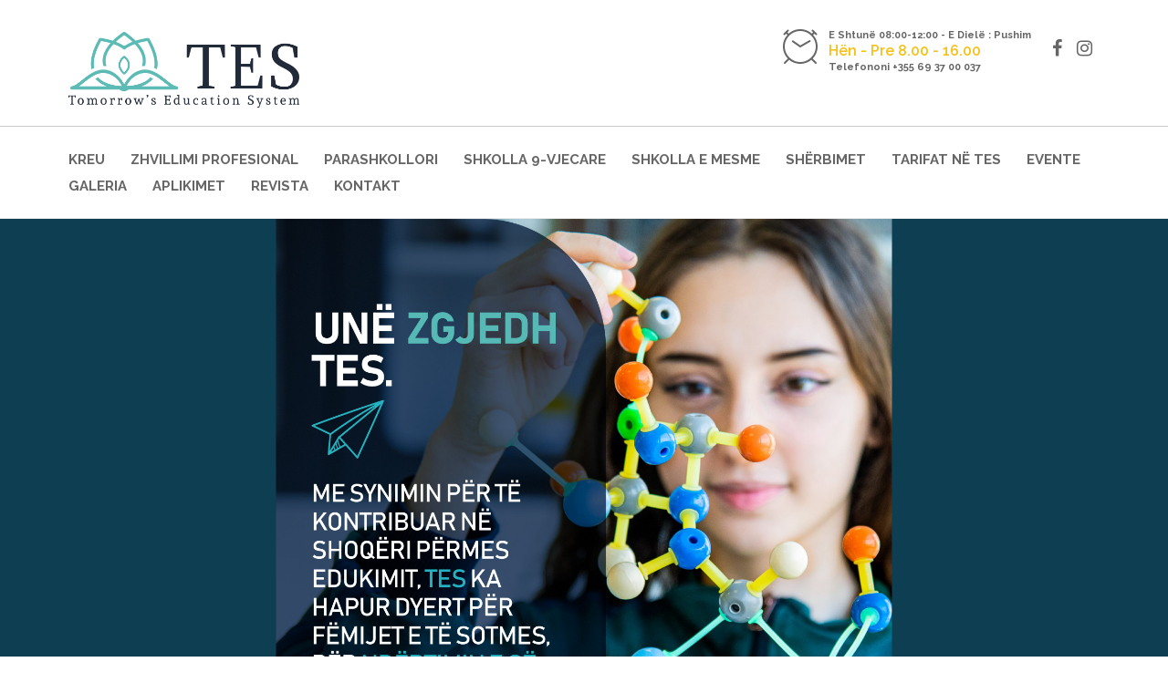

--- FILE ---
content_type: text/html; charset=UTF-8
request_url: https://tes.al/home-classes-orange-blue/
body_size: 23727
content:
<!DOCTYPE html>
<html class="no-js" lang="en-US">
<head>
	<meta charset="UTF-8"/>
	<meta http-equiv="X-UA-Compatible" content="IE=edge">
	<meta name="viewport" content="width=device-width, initial-scale=1">
	<title>Home &#8211; Classes (Orange Blue) &#8211; TES</title>
<meta name='robots' content='max-image-preview:large' />
	<style>img:is([sizes="auto" i], [sizes^="auto," i]) { contain-intrinsic-size: 3000px 1500px }</style>
	<link rel='dns-prefetch' href='//cdn.canvasjs.com' />
<link rel='dns-prefetch' href='//fonts.googleapis.com' />
<link rel='dns-prefetch' href='//maxcdn.bootstrapcdn.com' />
<link rel='preconnect' href='https://fonts.gstatic.com' crossorigin />
<link rel="alternate" type="application/rss+xml" title="TES &raquo; Feed" href="https://tes.al/feed/" />
<link rel="alternate" type="application/rss+xml" title="TES &raquo; Comments Feed" href="https://tes.al/comments/feed/" />
<script type="text/javascript">
/* <![CDATA[ */
window._wpemojiSettings = {"baseUrl":"https:\/\/s.w.org\/images\/core\/emoji\/16.0.1\/72x72\/","ext":".png","svgUrl":"https:\/\/s.w.org\/images\/core\/emoji\/16.0.1\/svg\/","svgExt":".svg","source":{"concatemoji":"https:\/\/tes.al\/wp-includes\/js\/wp-emoji-release.min.js?ver=6.8.3"}};
/*! This file is auto-generated */
!function(s,n){var o,i,e;function c(e){try{var t={supportTests:e,timestamp:(new Date).valueOf()};sessionStorage.setItem(o,JSON.stringify(t))}catch(e){}}function p(e,t,n){e.clearRect(0,0,e.canvas.width,e.canvas.height),e.fillText(t,0,0);var t=new Uint32Array(e.getImageData(0,0,e.canvas.width,e.canvas.height).data),a=(e.clearRect(0,0,e.canvas.width,e.canvas.height),e.fillText(n,0,0),new Uint32Array(e.getImageData(0,0,e.canvas.width,e.canvas.height).data));return t.every(function(e,t){return e===a[t]})}function u(e,t){e.clearRect(0,0,e.canvas.width,e.canvas.height),e.fillText(t,0,0);for(var n=e.getImageData(16,16,1,1),a=0;a<n.data.length;a++)if(0!==n.data[a])return!1;return!0}function f(e,t,n,a){switch(t){case"flag":return n(e,"\ud83c\udff3\ufe0f\u200d\u26a7\ufe0f","\ud83c\udff3\ufe0f\u200b\u26a7\ufe0f")?!1:!n(e,"\ud83c\udde8\ud83c\uddf6","\ud83c\udde8\u200b\ud83c\uddf6")&&!n(e,"\ud83c\udff4\udb40\udc67\udb40\udc62\udb40\udc65\udb40\udc6e\udb40\udc67\udb40\udc7f","\ud83c\udff4\u200b\udb40\udc67\u200b\udb40\udc62\u200b\udb40\udc65\u200b\udb40\udc6e\u200b\udb40\udc67\u200b\udb40\udc7f");case"emoji":return!a(e,"\ud83e\udedf")}return!1}function g(e,t,n,a){var r="undefined"!=typeof WorkerGlobalScope&&self instanceof WorkerGlobalScope?new OffscreenCanvas(300,150):s.createElement("canvas"),o=r.getContext("2d",{willReadFrequently:!0}),i=(o.textBaseline="top",o.font="600 32px Arial",{});return e.forEach(function(e){i[e]=t(o,e,n,a)}),i}function t(e){var t=s.createElement("script");t.src=e,t.defer=!0,s.head.appendChild(t)}"undefined"!=typeof Promise&&(o="wpEmojiSettingsSupports",i=["flag","emoji"],n.supports={everything:!0,everythingExceptFlag:!0},e=new Promise(function(e){s.addEventListener("DOMContentLoaded",e,{once:!0})}),new Promise(function(t){var n=function(){try{var e=JSON.parse(sessionStorage.getItem(o));if("object"==typeof e&&"number"==typeof e.timestamp&&(new Date).valueOf()<e.timestamp+604800&&"object"==typeof e.supportTests)return e.supportTests}catch(e){}return null}();if(!n){if("undefined"!=typeof Worker&&"undefined"!=typeof OffscreenCanvas&&"undefined"!=typeof URL&&URL.createObjectURL&&"undefined"!=typeof Blob)try{var e="postMessage("+g.toString()+"("+[JSON.stringify(i),f.toString(),p.toString(),u.toString()].join(",")+"));",a=new Blob([e],{type:"text/javascript"}),r=new Worker(URL.createObjectURL(a),{name:"wpTestEmojiSupports"});return void(r.onmessage=function(e){c(n=e.data),r.terminate(),t(n)})}catch(e){}c(n=g(i,f,p,u))}t(n)}).then(function(e){for(var t in e)n.supports[t]=e[t],n.supports.everything=n.supports.everything&&n.supports[t],"flag"!==t&&(n.supports.everythingExceptFlag=n.supports.everythingExceptFlag&&n.supports[t]);n.supports.everythingExceptFlag=n.supports.everythingExceptFlag&&!n.supports.flag,n.DOMReady=!1,n.readyCallback=function(){n.DOMReady=!0}}).then(function(){return e}).then(function(){var e;n.supports.everything||(n.readyCallback(),(e=n.source||{}).concatemoji?t(e.concatemoji):e.wpemoji&&e.twemoji&&(t(e.twemoji),t(e.wpemoji)))}))}((window,document),window._wpemojiSettings);
/* ]]> */
</script>
<link rel='stylesheet' id='formidable-css' href='https://tes.al/wp-content/plugins/formidable/css/formidableforms.css?ver=117925' type='text/css' media='all' />
<link rel='stylesheet' id='layerslider-css' href='https://tes.al/wp-content/plugins/LayerSlider/assets/static/layerslider/css/layerslider.css?ver=7.14.0' type='text/css' media='all' />
<style id='wp-emoji-styles-inline-css' type='text/css'>

	img.wp-smiley, img.emoji {
		display: inline !important;
		border: none !important;
		box-shadow: none !important;
		height: 1em !important;
		width: 1em !important;
		margin: 0 0.07em !important;
		vertical-align: -0.1em !important;
		background: none !important;
		padding: 0 !important;
	}
</style>
<link rel='stylesheet' id='wp-block-library-css' href='https://tes.al/wp-includes/css/dist/block-library/style.min.css?ver=6.8.3' type='text/css' media='all' />
<style id='classic-theme-styles-inline-css' type='text/css'>
/*! This file is auto-generated */
.wp-block-button__link{color:#fff;background-color:#32373c;border-radius:9999px;box-shadow:none;text-decoration:none;padding:calc(.667em + 2px) calc(1.333em + 2px);font-size:1.125em}.wp-block-file__button{background:#32373c;color:#fff;text-decoration:none}
</style>
<style id='global-styles-inline-css' type='text/css'>
:root{--wp--preset--aspect-ratio--square: 1;--wp--preset--aspect-ratio--4-3: 4/3;--wp--preset--aspect-ratio--3-4: 3/4;--wp--preset--aspect-ratio--3-2: 3/2;--wp--preset--aspect-ratio--2-3: 2/3;--wp--preset--aspect-ratio--16-9: 16/9;--wp--preset--aspect-ratio--9-16: 9/16;--wp--preset--color--black: #000000;--wp--preset--color--cyan-bluish-gray: #abb8c3;--wp--preset--color--white: #ffffff;--wp--preset--color--pale-pink: #f78da7;--wp--preset--color--vivid-red: #cf2e2e;--wp--preset--color--luminous-vivid-orange: #ff6900;--wp--preset--color--luminous-vivid-amber: #fcb900;--wp--preset--color--light-green-cyan: #7bdcb5;--wp--preset--color--vivid-green-cyan: #00d084;--wp--preset--color--pale-cyan-blue: #8ed1fc;--wp--preset--color--vivid-cyan-blue: #0693e3;--wp--preset--color--vivid-purple: #9b51e0;--wp--preset--gradient--vivid-cyan-blue-to-vivid-purple: linear-gradient(135deg,rgba(6,147,227,1) 0%,rgb(155,81,224) 100%);--wp--preset--gradient--light-green-cyan-to-vivid-green-cyan: linear-gradient(135deg,rgb(122,220,180) 0%,rgb(0,208,130) 100%);--wp--preset--gradient--luminous-vivid-amber-to-luminous-vivid-orange: linear-gradient(135deg,rgba(252,185,0,1) 0%,rgba(255,105,0,1) 100%);--wp--preset--gradient--luminous-vivid-orange-to-vivid-red: linear-gradient(135deg,rgba(255,105,0,1) 0%,rgb(207,46,46) 100%);--wp--preset--gradient--very-light-gray-to-cyan-bluish-gray: linear-gradient(135deg,rgb(238,238,238) 0%,rgb(169,184,195) 100%);--wp--preset--gradient--cool-to-warm-spectrum: linear-gradient(135deg,rgb(74,234,220) 0%,rgb(151,120,209) 20%,rgb(207,42,186) 40%,rgb(238,44,130) 60%,rgb(251,105,98) 80%,rgb(254,248,76) 100%);--wp--preset--gradient--blush-light-purple: linear-gradient(135deg,rgb(255,206,236) 0%,rgb(152,150,240) 100%);--wp--preset--gradient--blush-bordeaux: linear-gradient(135deg,rgb(254,205,165) 0%,rgb(254,45,45) 50%,rgb(107,0,62) 100%);--wp--preset--gradient--luminous-dusk: linear-gradient(135deg,rgb(255,203,112) 0%,rgb(199,81,192) 50%,rgb(65,88,208) 100%);--wp--preset--gradient--pale-ocean: linear-gradient(135deg,rgb(255,245,203) 0%,rgb(182,227,212) 50%,rgb(51,167,181) 100%);--wp--preset--gradient--electric-grass: linear-gradient(135deg,rgb(202,248,128) 0%,rgb(113,206,126) 100%);--wp--preset--gradient--midnight: linear-gradient(135deg,rgb(2,3,129) 0%,rgb(40,116,252) 100%);--wp--preset--font-size--small: 13px;--wp--preset--font-size--medium: 20px;--wp--preset--font-size--large: 36px;--wp--preset--font-size--x-large: 42px;--wp--preset--spacing--20: 0.44rem;--wp--preset--spacing--30: 0.67rem;--wp--preset--spacing--40: 1rem;--wp--preset--spacing--50: 1.5rem;--wp--preset--spacing--60: 2.25rem;--wp--preset--spacing--70: 3.38rem;--wp--preset--spacing--80: 5.06rem;--wp--preset--shadow--natural: 6px 6px 9px rgba(0, 0, 0, 0.2);--wp--preset--shadow--deep: 12px 12px 50px rgba(0, 0, 0, 0.4);--wp--preset--shadow--sharp: 6px 6px 0px rgba(0, 0, 0, 0.2);--wp--preset--shadow--outlined: 6px 6px 0px -3px rgba(255, 255, 255, 1), 6px 6px rgba(0, 0, 0, 1);--wp--preset--shadow--crisp: 6px 6px 0px rgba(0, 0, 0, 1);}:where(.is-layout-flex){gap: 0.5em;}:where(.is-layout-grid){gap: 0.5em;}body .is-layout-flex{display: flex;}.is-layout-flex{flex-wrap: wrap;align-items: center;}.is-layout-flex > :is(*, div){margin: 0;}body .is-layout-grid{display: grid;}.is-layout-grid > :is(*, div){margin: 0;}:where(.wp-block-columns.is-layout-flex){gap: 2em;}:where(.wp-block-columns.is-layout-grid){gap: 2em;}:where(.wp-block-post-template.is-layout-flex){gap: 1.25em;}:where(.wp-block-post-template.is-layout-grid){gap: 1.25em;}.has-black-color{color: var(--wp--preset--color--black) !important;}.has-cyan-bluish-gray-color{color: var(--wp--preset--color--cyan-bluish-gray) !important;}.has-white-color{color: var(--wp--preset--color--white) !important;}.has-pale-pink-color{color: var(--wp--preset--color--pale-pink) !important;}.has-vivid-red-color{color: var(--wp--preset--color--vivid-red) !important;}.has-luminous-vivid-orange-color{color: var(--wp--preset--color--luminous-vivid-orange) !important;}.has-luminous-vivid-amber-color{color: var(--wp--preset--color--luminous-vivid-amber) !important;}.has-light-green-cyan-color{color: var(--wp--preset--color--light-green-cyan) !important;}.has-vivid-green-cyan-color{color: var(--wp--preset--color--vivid-green-cyan) !important;}.has-pale-cyan-blue-color{color: var(--wp--preset--color--pale-cyan-blue) !important;}.has-vivid-cyan-blue-color{color: var(--wp--preset--color--vivid-cyan-blue) !important;}.has-vivid-purple-color{color: var(--wp--preset--color--vivid-purple) !important;}.has-black-background-color{background-color: var(--wp--preset--color--black) !important;}.has-cyan-bluish-gray-background-color{background-color: var(--wp--preset--color--cyan-bluish-gray) !important;}.has-white-background-color{background-color: var(--wp--preset--color--white) !important;}.has-pale-pink-background-color{background-color: var(--wp--preset--color--pale-pink) !important;}.has-vivid-red-background-color{background-color: var(--wp--preset--color--vivid-red) !important;}.has-luminous-vivid-orange-background-color{background-color: var(--wp--preset--color--luminous-vivid-orange) !important;}.has-luminous-vivid-amber-background-color{background-color: var(--wp--preset--color--luminous-vivid-amber) !important;}.has-light-green-cyan-background-color{background-color: var(--wp--preset--color--light-green-cyan) !important;}.has-vivid-green-cyan-background-color{background-color: var(--wp--preset--color--vivid-green-cyan) !important;}.has-pale-cyan-blue-background-color{background-color: var(--wp--preset--color--pale-cyan-blue) !important;}.has-vivid-cyan-blue-background-color{background-color: var(--wp--preset--color--vivid-cyan-blue) !important;}.has-vivid-purple-background-color{background-color: var(--wp--preset--color--vivid-purple) !important;}.has-black-border-color{border-color: var(--wp--preset--color--black) !important;}.has-cyan-bluish-gray-border-color{border-color: var(--wp--preset--color--cyan-bluish-gray) !important;}.has-white-border-color{border-color: var(--wp--preset--color--white) !important;}.has-pale-pink-border-color{border-color: var(--wp--preset--color--pale-pink) !important;}.has-vivid-red-border-color{border-color: var(--wp--preset--color--vivid-red) !important;}.has-luminous-vivid-orange-border-color{border-color: var(--wp--preset--color--luminous-vivid-orange) !important;}.has-luminous-vivid-amber-border-color{border-color: var(--wp--preset--color--luminous-vivid-amber) !important;}.has-light-green-cyan-border-color{border-color: var(--wp--preset--color--light-green-cyan) !important;}.has-vivid-green-cyan-border-color{border-color: var(--wp--preset--color--vivid-green-cyan) !important;}.has-pale-cyan-blue-border-color{border-color: var(--wp--preset--color--pale-cyan-blue) !important;}.has-vivid-cyan-blue-border-color{border-color: var(--wp--preset--color--vivid-cyan-blue) !important;}.has-vivid-purple-border-color{border-color: var(--wp--preset--color--vivid-purple) !important;}.has-vivid-cyan-blue-to-vivid-purple-gradient-background{background: var(--wp--preset--gradient--vivid-cyan-blue-to-vivid-purple) !important;}.has-light-green-cyan-to-vivid-green-cyan-gradient-background{background: var(--wp--preset--gradient--light-green-cyan-to-vivid-green-cyan) !important;}.has-luminous-vivid-amber-to-luminous-vivid-orange-gradient-background{background: var(--wp--preset--gradient--luminous-vivid-amber-to-luminous-vivid-orange) !important;}.has-luminous-vivid-orange-to-vivid-red-gradient-background{background: var(--wp--preset--gradient--luminous-vivid-orange-to-vivid-red) !important;}.has-very-light-gray-to-cyan-bluish-gray-gradient-background{background: var(--wp--preset--gradient--very-light-gray-to-cyan-bluish-gray) !important;}.has-cool-to-warm-spectrum-gradient-background{background: var(--wp--preset--gradient--cool-to-warm-spectrum) !important;}.has-blush-light-purple-gradient-background{background: var(--wp--preset--gradient--blush-light-purple) !important;}.has-blush-bordeaux-gradient-background{background: var(--wp--preset--gradient--blush-bordeaux) !important;}.has-luminous-dusk-gradient-background{background: var(--wp--preset--gradient--luminous-dusk) !important;}.has-pale-ocean-gradient-background{background: var(--wp--preset--gradient--pale-ocean) !important;}.has-electric-grass-gradient-background{background: var(--wp--preset--gradient--electric-grass) !important;}.has-midnight-gradient-background{background: var(--wp--preset--gradient--midnight) !important;}.has-small-font-size{font-size: var(--wp--preset--font-size--small) !important;}.has-medium-font-size{font-size: var(--wp--preset--font-size--medium) !important;}.has-large-font-size{font-size: var(--wp--preset--font-size--large) !important;}.has-x-large-font-size{font-size: var(--wp--preset--font-size--x-large) !important;}
:where(.wp-block-post-template.is-layout-flex){gap: 1.25em;}:where(.wp-block-post-template.is-layout-grid){gap: 1.25em;}
:where(.wp-block-columns.is-layout-flex){gap: 2em;}:where(.wp-block-columns.is-layout-grid){gap: 2em;}
:root :where(.wp-block-pullquote){font-size: 1.5em;line-height: 1.6;}
</style>
<link rel='stylesheet' id='contact-form-7-css' href='https://tes.al/wp-content/plugins/contact-form-7/includes/css/styles.css?ver=6.1.3' type='text/css' media='all' />
<link rel='stylesheet' id='mega-submenu-css' href='https://tes.al/wp-content/plugins/mega-submenu/public/css/style.css?ver=1.3.0' type='text/css' media='all' />
<link rel='stylesheet' id='mega-submenu-woocommerce-css' href='https://tes.al/wp-content/plugins/mega-submenu/public/css/woocommerce.css?ver=1.3.0' type='text/css' media='all' />
<link rel='stylesheet' id='smart-grid-css' href='https://tes.al/wp-content/plugins/smart-grid-gallery/includes/dist/sgg.min.css?ver=6.8.3' type='text/css' media='all' />
<link rel='stylesheet' id='timetable_sf_style-css' href='https://tes.al/wp-content/plugins/timetable/style/superfish.css?ver=6.8.3' type='text/css' media='all' />
<link rel='stylesheet' id='timetable_gtip2_style-css' href='https://tes.al/wp-content/plugins/timetable/style/jquery.qtip.css?ver=6.8.3' type='text/css' media='all' />
<link rel='stylesheet' id='timetable_style-css' href='https://tes.al/wp-content/plugins/timetable/style/style.css?ver=6.8.3' type='text/css' media='all' />
<link rel='stylesheet' id='timetable_event_template-css' href='https://tes.al/wp-content/plugins/timetable/style/event_template.css?ver=6.8.3' type='text/css' media='all' />
<link rel='stylesheet' id='timetable_responsive_style-css' href='https://tes.al/wp-content/plugins/timetable/style/responsive.css?ver=6.8.3' type='text/css' media='all' />
<link rel='stylesheet' id='timetable_font_lato-css' href='//fonts.googleapis.com/css?family=Lato%3A400%2C700&#038;ver=6.8.3' type='text/css' media='all' />
<link rel='stylesheet' id='video_popup_close_icon-css' href='https://tes.al/wp-content/plugins/video-popup/css/vp-close-icon/close-button-icon.css?ver=1769982326' type='text/css' media='all' />
<link rel='stylesheet' id='oba_youtubepopup_css-css' href='https://tes.al/wp-content/plugins/video-popup/css/YouTubePopUp.css?ver=1769982326' type='text/css' media='all' />
<link rel='stylesheet' id='dashicons-css' href='https://tes.al/wp-includes/css/dashicons.min.css?ver=6.8.3' type='text/css' media='all' />
<link rel='stylesheet' id='admin-bar-css' href='https://tes.al/wp-includes/css/admin-bar.min.css?ver=6.8.3' type='text/css' media='all' />
<style id='admin-bar-inline-css' type='text/css'>

    .canvasjs-chart-credit{
        display: none !important;
    }
    #vtrtsFreeChart canvas {
    border-radius: 6px;
}

.vtrts-free-adminbar-weekly-title {
    font-weight: bold;
    font-size: 14px;
    color: #fff;
    margin-bottom: 6px;
}

        #wpadminbar #wp-admin-bar-vtrts_free_top_button .ab-icon:before {
            content: "\f185";
            color: #1DAE22;
            top: 3px;
        }
    #wp-admin-bar-vtrts_pro_top_button .ab-item {
        min-width: 180px;
    }
    .vtrts-free-adminbar-dropdown {
        min-width: 420px ;
        padding: 18px 18px 12px 18px;
        background: #23282d;
        color: #fff;
        border-radius: 8px;
        box-shadow: 0 4px 24px rgba(0,0,0,0.15);
        margin-top: 10px;
    }
    .vtrts-free-adminbar-grid {
        display: grid;
        grid-template-columns: 1fr 1fr;
        gap: 18px 18px; /* row-gap column-gap */
        margin-bottom: 18px;
    }
    .vtrts-free-adminbar-card {
        background: #2c3338;
        border-radius: 8px;
        padding: 18px 18px 12px 18px;
        box-shadow: 0 2px 8px rgba(0,0,0,0.07);
        display: flex;
        flex-direction: column;
        align-items: flex-start;
    }
    /* Extra margin for the right column */
    .vtrts-free-adminbar-card:nth-child(2),
    .vtrts-free-adminbar-card:nth-child(4) {
        margin-left: 10px !important;
        padding-left: 10px !important;
                padding-top: 6px !important;

        margin-right: 10px !important;
        padding-right : 10px !important;
        margin-top: 10px !important;
    }
    .vtrts-free-adminbar-card:nth-child(1),
    .vtrts-free-adminbar-card:nth-child(3) {
        margin-left: 10px !important;
        padding-left: 10px !important;
                padding-top: 6px !important;

        margin-top: 10px !important;
                padding-right : 10px !important;

    }
    /* Extra margin for the bottom row */
    .vtrts-free-adminbar-card:nth-child(3),
    .vtrts-free-adminbar-card:nth-child(4) {
        margin-top: 6px !important;
        padding-top: 6px !important;
        margin-top: 10px !important;
    }
    .vtrts-free-adminbar-card-title {
        font-size: 14px;
        font-weight: 800;
        margin-bottom: 6px;
        color: #fff;
    }
    .vtrts-free-adminbar-card-value {
        font-size: 22px;
        font-weight: bold;
        color: #1DAE22;
        margin-bottom: 4px;
    }
    .vtrts-free-adminbar-card-sub {
        font-size: 12px;
        color: #aaa;
    }
    .vtrts-free-adminbar-btn-wrap {
        text-align: center;
        margin-top: 8px;
    }

    #wp-admin-bar-vtrts_free_top_button .ab-item{
    min-width: 80px !important;
        padding: 0px !important;
    .vtrts-free-adminbar-btn {
        display: inline-block;
        background: #1DAE22;
        color: #fff !important;
        font-weight: bold;
        padding: 8px 28px;
        border-radius: 6px;
        text-decoration: none;
        font-size: 15px;
        transition: background 0.2s;
        margin-top: 8px;
    }
    .vtrts-free-adminbar-btn:hover {
        background: #15991b;
        color: #fff !important;
    }

    .vtrts-free-adminbar-dropdown-wrap { min-width: 0; padding: 0; }
    #wpadminbar #wp-admin-bar-vtrts_free_top_button .vtrts-free-adminbar-dropdown { display: none; position: absolute; left: 0; top: 100%; z-index: 99999; }
    #wpadminbar #wp-admin-bar-vtrts_free_top_button:hover .vtrts-free-adminbar-dropdown { display: block; }
    
        .ab-empty-item #wp-admin-bar-vtrts_free_top_button-default .ab-empty-item{
    height:0px !important;
    padding :0px !important;
     }
            #wpadminbar .quicklinks .ab-empty-item{
        padding:0px !important;
    }
    .vtrts-free-adminbar-dropdown {
    min-width: 420px;
    padding: 18px 18px 12px 18px;
    background: #23282d;
    color: #fff;
    border-radius: 12px; /* more rounded */
    box-shadow: 0 8px 32px rgba(0,0,0,0.25); /* deeper shadow */
    margin-top: 10px;
}

.vtrts-free-adminbar-btn-wrap {
    text-align: center;
    margin-top: 18px; /* more space above */
}

.vtrts-free-adminbar-btn {
    display: inline-block;
    background: #1DAE22;
    color: #fff !important;
    font-weight: bold;
    padding: 5px 22px;
    border-radius: 8px;
    text-decoration: none;
    font-size: 17px;
    transition: background 0.2s, box-shadow 0.2s;
    margin-top: 8px;
    box-shadow: 0 2px 8px rgba(29,174,34,0.15);
    text-align: center;
    line-height: 1.6;
    
}
.vtrts-free-adminbar-btn:hover {
    background: #15991b;
    color: #fff !important;
    box-shadow: 0 4px 16px rgba(29,174,34,0.25);
}
    


</style>
<link rel='stylesheet' id='skilled-theme-icons-css' href='https://tes.al/wp-content/themes/skilled/assets/css/theme-icons.css?ver=6.8.3' type='text/css' media='all' />
<link rel='stylesheet' id='js_composer_front-css' href='https://tes.al/wp-content/plugins/js_composer/assets/css/js_composer.min.css?ver=8.7.1' type='text/css' media='all' />
<link rel='stylesheet' id='bsf-Defaults-css' href='https://tes.al/wp-content/uploads/smile_fonts/Defaults/Defaults.css?ver=3.19.19' type='text/css' media='all' />
<link rel='stylesheet' id='ultimate-vc-addons-google-fonts-css' href='https://fonts.googleapis.com/css?family=Raleway:regular,900,800,500,700,300,600|Playfair+Display:regular,700|Montserrat' type='text/css' media='all' />
<link rel='stylesheet' id='ultimate-vc-addons-style-css' href='https://tes.al/wp-content/plugins/Ultimate_VC_Addons/assets/min-css/style.min.css?ver=3.19.19' type='text/css' media='all' />
<link rel='stylesheet' id='ultimate-vc-addons-btn-css' href='https://tes.al/wp-content/plugins/Ultimate_VC_Addons/assets/min-css/advanced-buttons.min.css?ver=3.19.19' type='text/css' media='all' />
<link rel='stylesheet' id='ultimate-vc-addons-headings-style-css' href='https://tes.al/wp-content/plugins/Ultimate_VC_Addons/assets/min-css/headings.min.css?ver=3.19.19' type='text/css' media='all' />
<link rel='stylesheet' id='ultimate-vc-addons-animate-css' href='https://tes.al/wp-content/plugins/Ultimate_VC_Addons/assets/min-css/animate.min.css?ver=3.19.19' type='text/css' media='all' />
<link rel='stylesheet' id='ultimate-vc-addons-tooltip-css' href='https://tes.al/wp-content/plugins/Ultimate_VC_Addons/assets/min-css/tooltip.min.css?ver=3.19.19' type='text/css' media='all' />
<link rel='stylesheet' id='ultimate-vc-addons_content_box_css-css' href='https://tes.al/wp-content/plugins/Ultimate_VC_Addons/assets/min-css/content-box.min.css?ver=3.19.19' type='text/css' media='all' />
<link rel='stylesheet' id='ultimate-vc-addons-info-box-style-css' href='https://tes.al/wp-content/plugins/Ultimate_VC_Addons/assets/min-css/info-box.min.css?ver=3.19.19' type='text/css' media='all' />
<link rel='stylesheet' id='ultimate-vc-addons-stats-counter-style-css' href='https://tes.al/wp-content/plugins/Ultimate_VC_Addons/assets/min-css/stats-counter.min.css?ver=3.19.19' type='text/css' media='all' />
<link rel='stylesheet' id='font-awesome-css' href='//maxcdn.bootstrapcdn.com/font-awesome/4.7.0/css/font-awesome.min.css?ver=4.7.0' type='text/css' media='' />
<link rel='stylesheet' id='skilled-plugin-style-css' href='https://tes.al/wp-content/plugins/skilled-plugin/public/css/style.css?ver=6.8.3' type='text/css' media='all' />
<link rel='stylesheet' id='groundwork-grid-css' href='https://tes.al/wp-content/themes/skilled/assets/css/groundwork-responsive.css?ver=6.8.3' type='text/css' media='all' />
<link rel='stylesheet' id='skilled-style-css' href='https://tes.al/wp-content/themes/skilled/style.css?ver=6.8.3' type='text/css' media='all' />
<style id='skilled-style-inline-css' type='text/css'>
.header-mobile {display: none;}@media screen and (max-width:1000px) {.header-left {padding-left: 0;}.wh-header, .wh-top-bar {display: none;}.header-mobile {display: block;}}
</style>
<link rel='stylesheet' id='iconsmind-line-icons-css' href='https://tes.al/wp-content/themes/skilled/assets/css/iconsmind-line-icons.css?ver=6.8.3' type='text/css' media='all' />
<link rel='stylesheet' id='linear-icons-css' href='https://tes.al/wp-content/themes/skilled/assets/css/linear-icons.css?ver=6.8.3' type='text/css' media='all' />
<link rel="preload" as="style" href="https://fonts.googleapis.com/css?family=Raleway:100,200,300,400,500,600,700,800,900,100italic,200italic,300italic,400italic,500italic,600italic,700italic,800italic,900italic%7CPlayfair%20Display:400%7CRoboto%20Condensed:700&#038;subset=latin&#038;display=swap&#038;ver=1625822427" /><link rel="stylesheet" href="https://fonts.googleapis.com/css?family=Raleway:100,200,300,400,500,600,700,800,900,100italic,200italic,300italic,400italic,500italic,600italic,700italic,800italic,900italic%7CPlayfair%20Display:400%7CRoboto%20Condensed:700&#038;subset=latin&#038;display=swap&#038;ver=1625822427" media="print" onload="this.media='all'"><noscript><link rel="stylesheet" href="https://fonts.googleapis.com/css?family=Raleway:100,200,300,400,500,600,700,800,900,100italic,200italic,300italic,400italic,500italic,600italic,700italic,800italic,900italic%7CPlayfair%20Display:400%7CRoboto%20Condensed:700&#038;subset=latin&#038;display=swap&#038;ver=1625822427" /></noscript><link rel='stylesheet' id='skilled_options_style-css' href='//tes.al/wp-content/uploads/skilled_options_style.css?ver=6.8.3' type='text/css' media='all' />
<style id='skilled_options_style-inline-css' type='text/css'>
.lin-slider-button:hover {
  border-color: #ffc50d !important;
  color: #ffc50d !important;
}
.lin-slider-alt-button {
    border-color: #ffc50d !important;
      background-color: #ffc50d !important;
      color: #fff !important;
}

@media (max-width: 850px) {
    
    .wh-top-bar-additional .scp-icon-bullet-text-icon {
        font-size: 28px !important;
    }
    
}
#why-youll-love-us, #our-classes {
    background-position-y: bottom !important;
}
.lin-top-icon-1 .aio-icon i{
    padding: 42px;
    border-radius: 50%;
    background-color: #f99071;
}
.lin-top-icon-2 .aio-icon i{
    padding: 42px;
    border-radius: 50%;
    background-color: #ffc55b;
}
.lin-top-icon-3 .aio-icon i{
    padding: 35px;
    border-radius: 50%;
    background-color: #6b6c1c;
}
.lin-top-icon-4 .aio-icon i{
    padding: 35px;
    border-radius: 50%;
    background-color: #2abfd4;
}
.lin-classess-icon-1 i{
    padding: 18px;
    border-radius: 50%;
    background-color: #6b6c1c;
}
.lin-classess-icon-5 i{
    padding: 18px;
    border-radius: 50%;
    background-color: #ffc55b;
}
.lin-classess-icon-6 i{
    padding: 10px;
    border-radius: 50%;
    background-color: #ffffff;
}
.sc-feature-boxes {
    z-index: 999;
}
.sc-feature-box {
    margin-top: -170px;
}
.lin-social-icons .aio-icon {
    width: 1em;
    height:1em;
    line-height:1em;
}
@media (max-width: 1200px) {
    .sc-feature-box {
        margin-top: 0;
    }
}
.sc-map-text-box {
    position: absolute;
    top: 59px;
    left: 30px;
    width: 540px;
    color: #fff;
}
.sc-map-text-box p {
    margin: 0;
}
.sc-map-text-box a {
    color: #d4b68e;
}
@media (max-width: 767px) {
    .sc-map-text-box {
        position: relative;
        top: 0;
        left: 0;
        width: auto;
    }
}
.lin-classess-icon-7 i{
    padding: 18px;
    border-radius: 50%;
    background-color: #fbb8a4;
}
.lin-contact-form input[type=text],
.lin-contact-form input[type=email]
{
    background-color: #fff;
    height: 50px;
}
.lin-contact-form textarea
{
    background-color: #fff;
    height: 230px;
}
.scp_ribbon-41cb3d00dad150e3581560c4e196b5f2 .scp-shortcode-ribbon{width:100%;height:100%;border-width:25px 25px;border-style: solid;border-color:#ffffff rgba(0, 0, 0, 0) #ffffff rgba(0, 0, 0, 0);position: absolute;top: 0;left: 0}.scp_ribbon-41cb3d00dad150e3581560c4e196b5f2{width:100%;text-align:center;padding:16px;font-weight:bold;text-transform:uppercase;height:50px}
.scp_ribbon-61c3bbf4abcc6b70e93a18d754fa92c8 .scp-shortcode-ribbon{width:100%;height:100%;border-width:25px 25px;border-style: solid;border-color:#ffffff rgba(0, 0, 0, 0) #ffffff rgba(0, 0, 0, 0);position: absolute;top: 0;left: 0}.scp_ribbon-61c3bbf4abcc6b70e93a18d754fa92c8{width:100%;text-align:center;padding:16px;font-weight:bold;text-transform:uppercase;height:50px}
.scp_ribbon-ad4b59877235188cde527d65e2f394b4 .scp-shortcode-ribbon{width:100%;height:100%;border-width:25px 25px;border-style: solid;border-color:#ffffff rgba(0, 0, 0, 0) #ffffff rgba(0, 0, 0, 0);position: absolute;top: 0;left: 0}.scp_ribbon-ad4b59877235188cde527d65e2f394b4{width:100%;text-align:center;padding:16px;font-weight:bold;text-transform:uppercase;height:50px}
.scp_ribbon-471daaa85b7c5ba5b40c4ab55ee7bd84 .scp-shortcode-ribbon{width:100%;height:100%;border-width:25px 25px;border-style: solid;border-color:#ffffff rgba(0, 0, 0, 0) #ffffff rgba(0, 0, 0, 0);position: absolute;top: 0;left: 0}.scp_ribbon-471daaa85b7c5ba5b40c4ab55ee7bd84{width:100%;text-align:center;padding:16px;font-weight:bold;text-transform:uppercase;height:50px}
.scp_ribbon-7b5ddab584abbf6ad3b26a7c6ff10abb .scp-shortcode-ribbon{width:100%;height:100%;border-width:25px 25px;border-style: solid;border-color:#ffffff rgba(0, 0, 0, 0) #ffffff rgba(0, 0, 0, 0);position: absolute;top: 0;left: 0}.scp_ribbon-7b5ddab584abbf6ad3b26a7c6ff10abb{width:100%;text-align:center;padding:16px;font-weight:bold;text-transform:uppercase;height:50px}
.linp_post_list-b8d05564a1958b0f77a6f9c78a21723d .meta-data {color:#7e7979}
.scp_icon-12dcc9853d2b2cf750c4f556c6551a34.scp-icon-background{margin:0 8px;text-align:center;}.scp_icon-12dcc9853d2b2cf750c4f556c6551a34 i{color:#666;font-size:20px;line-height:46px;}.scp_icon-12dcc9853d2b2cf750c4f556c6551a34 i:hover{color:#666}
.scp_icon-f109586657e080926921452d18eff60c.scp-icon-background{margin:0 8px;text-align:center;}.scp_icon-f109586657e080926921452d18eff60c i{color:#666;font-size:20px;line-height:46px;}.scp_icon-f109586657e080926921452d18eff60c i:hover{color:#666}
.scp_icon_bullet_text-b930004082f548c1c28be045b295be35.scp-shortcode{padding:0px;margin:0px 15px 0px 0px;}.scp_icon_bullet_text-b930004082f548c1c28be045b295be35 .scp-icon-bullet-text-icon{color:#666;font-size:40px;}.scp_icon_bullet_text-b930004082f548c1c28be045b295be35 .title{color:#f6c016;}.scp_icon_bullet_text-b930004082f548c1c28be045b295be35 .scp-icon-bullet-text-text{margin:-5px 0px 0px 0px;}.scp_icon_bullet_text-b930004082f548c1c28be045b295be35 .subtitle{color:#666;}.scp_icon_bullet_text-b930004082f548c1c28be045b295be35 .description{color:#666;}
</style>
<script type="text/javascript" id="ahc_front_js-js-extra">
/* <![CDATA[ */
var ahc_ajax_front = {"ajax_url":"https:\/\/tes.al\/wp-admin\/admin-ajax.php","plugin_url":"https:\/\/tes.al\/wp-content\/plugins\/visitors-traffic-real-time-statistics\/","page_id":"174","page_title":"Home \u2013 Classes (Orange Blue)","post_type":"page"};
/* ]]> */
</script>
<script type="text/javascript" src="https://tes.al/wp-content/plugins/visitors-traffic-real-time-statistics/js/front.js?ver=6.8.3" id="ahc_front_js-js"></script>
<script type="text/javascript" src="https://tes.al/wp-includes/js/jquery/jquery.min.js?ver=3.7.1" id="jquery-core-js"></script>
<script type="text/javascript" id="jquery-migrate-js-extra">
/* <![CDATA[ */
var wheels = {"siteName":"TES","data":{"useScrollToTop":true,"useStickyMenu":true,"scrollToTopText":"","isAdminBarShowing":false,"initialWaypointScrollCompensation":"120","preloaderSpinner":0,"preloaderBgColor":"#304ffe"}};
/* ]]> */
</script>
<script type="text/javascript" src="https://tes.al/wp-includes/js/jquery/jquery-migrate.min.js?ver=3.4.1" id="jquery-migrate-js"></script>
<script type="text/javascript" id="layerslider-utils-js-extra">
/* <![CDATA[ */
var LS_Meta = {"v":"7.14.0","fixGSAP":"1"};
/* ]]> */
</script>
<script type="text/javascript" src="https://tes.al/wp-content/plugins/LayerSlider/assets/static/layerslider/js/layerslider.utils.js?ver=7.14.0" id="layerslider-utils-js"></script>
<script type="text/javascript" src="https://tes.al/wp-content/plugins/LayerSlider/assets/static/layerslider/js/layerslider.kreaturamedia.jquery.js?ver=7.14.0" id="layerslider-js"></script>
<script type="text/javascript" src="https://tes.al/wp-content/plugins/LayerSlider/assets/static/layerslider/js/layerslider.transitions.js?ver=7.14.0" id="layerslider-transitions-js"></script>
<script type="text/javascript" id="mega-submenu-js-extra">
/* <![CDATA[ */
var msm_mega_submenu = {"data":{"submenu_items_position_relative":0,"mobile_menu_trigger_click_bellow":768}};
/* ]]> */
</script>
<script type="text/javascript" src="https://tes.al/wp-content/plugins/mega-submenu/public/js/msm-main.min.js?ver=1.3.0" id="mega-submenu-js"></script>
<script type="text/javascript" src="https://tes.al/wp-content/plugins/smart-grid-gallery/includes/dist/sgg.min.js?ver=6.8.3" id="smart-grid-js"></script>
<script type="text/javascript" src="https://tes.al/wp-content/plugins/video-popup/js/YouTubePopUp.jquery.js?ver=1769982326" id="oba_youtubepopup_plugin-js"></script>
<script type="text/javascript" src="https://tes.al/wp-content/plugins/video-popup/js/YouTubePopUp.js?ver=1769982326" id="oba_youtubepopup_activate-js"></script>
<script type="text/javascript" src="https://tes.al/wp-content/plugins/Ultimate_VC_Addons/assets/min-js/ultimate-params.min.js?ver=3.19.19" id="ultimate-vc-addons-params-js"></script>
<script type="text/javascript" src="https://tes.al/wp-content/plugins/Ultimate_VC_Addons/assets/min-js/custom.min.js?ver=3.19.19" id="ultimate-vc-addons-custom-js"></script>
<script type="text/javascript" src="https://tes.al/wp-content/plugins/Ultimate_VC_Addons/assets/min-js/jquery-appear.min.js?ver=3.19.19" id="ultimate-vc-addons-appear-js"></script>
<script type="text/javascript" src="https://tes.al/wp-content/plugins/Ultimate_VC_Addons/assets/min-js/headings.min.js?ver=3.19.19" id="ultimate-vc-addons-headings-script-js"></script>
<script type="text/javascript" src="https://tes.al/wp-content/plugins/Ultimate_VC_Addons/assets/min-js/countUp.min.js?ver=3.19.19" id="ultimate-vc-addons-stats-counter-js-js"></script>
<script type="text/javascript" src="https://tes.al/wp-content/themes/skilled/assets/js/vendor/modernizr-2.7.0.min.js" id="modernizr-js"></script>
<script></script><meta name="generator" content="Powered by LayerSlider 7.14.0 - Build Heros, Sliders, and Popups. Create Animations and Beautiful, Rich Web Content as Easy as Never Before on WordPress." />
<!-- LayerSlider updates and docs at: https://layerslider.com -->
<link rel="https://api.w.org/" href="https://tes.al/wp-json/" /><link rel="alternate" title="JSON" type="application/json" href="https://tes.al/wp-json/wp/v2/pages/174" /><link rel="EditURI" type="application/rsd+xml" title="RSD" href="https://tes.al/xmlrpc.php?rsd" />
<meta name="generator" content="WordPress 6.8.3" />
<link rel="canonical" href="https://tes.al/home-classes-orange-blue/" />
<link rel='shortlink' href='https://tes.al/?p=174' />
<link rel="alternate" title="oEmbed (JSON)" type="application/json+oembed" href="https://tes.al/wp-json/oembed/1.0/embed?url=https%3A%2F%2Ftes.al%2Fhome-classes-orange-blue%2F" />
<link rel="alternate" title="oEmbed (XML)" type="text/xml+oembed" href="https://tes.al/wp-json/oembed/1.0/embed?url=https%3A%2F%2Ftes.al%2Fhome-classes-orange-blue%2F&#038;format=xml" />
<meta name="generator" content="Redux 4.5.8" />		<script type='text/javascript'>
			var video_popup_unprm_general_settings = {
    			'unprm_r_border': ''
			};
		</script>
	<style type="text/css">.recentcomments a{display:inline !important;padding:0 !important;margin:0 !important;}</style><meta name="generator" content="Powered by WPBakery Page Builder - drag and drop page builder for WordPress."/>
<style data-type="vc_custom-css">#why-youll-love-us, #our-classes {
    background-position-y: bottom !important;
}
.lin-top-icon-1 .aio-icon i{
    padding: 42px;
    border-radius: 50%;
    background-color: #f99071;
}
.lin-top-icon-2 .aio-icon i{
    padding: 42px;
    border-radius: 50%;
    background-color: #ffc55b;
}
.lin-top-icon-3 .aio-icon i{
    padding: 35px;
    border-radius: 50%;
    background-color: #6b6c1c;
}
.lin-top-icon-4 .aio-icon i{
    padding: 35px;
    border-radius: 50%;
    background-color: #2abfd4;
}
.lin-classess-icon-1 i{
    padding: 18px;
    border-radius: 50%;
    background-color: #6b6c1c;
}
.lin-classess-icon-5 i{
    padding: 18px;
    border-radius: 50%;
    background-color: #ffc55b;
}
.lin-classess-icon-6 i{
    padding: 10px;
    border-radius: 50%;
    background-color: #ffffff;
}
.sc-feature-boxes {
    z-index: 999;
}
.sc-feature-box {
    margin-top: -170px;
}
.lin-social-icons .aio-icon {
    width: 1em;
    height:1em;
    line-height:1em;
}
@media (max-width: 1200px) {
    .sc-feature-box {
        margin-top: 0;
    }
}
.sc-map-text-box {
    position: absolute;
    top: 59px;
    left: 30px;
    width: 540px;
    color: #fff;
}
.sc-map-text-box p {
    margin: 0;
}
.sc-map-text-box a {
    color: #d4b68e;
}
@media (max-width: 767px) {
    .sc-map-text-box {
        position: relative;
        top: 0;
        left: 0;
        width: auto;
    }
}
.lin-classess-icon-7 i{
    padding: 18px;
    border-radius: 50%;
    background-color: #fbb8a4;
}
.lin-contact-form input[type=text],
.lin-contact-form input[type=email]
{
    background-color: #fff;
    height: 50px;
}
.lin-contact-form textarea
{
    background-color: #fff;
    height: 230px;
}</style><link rel="icon" href="https://tes.al/wp-content/uploads/2020/07/cropped-logo-blue-e-erret-01-1-32x32.png" sizes="32x32" />
<link rel="icon" href="https://tes.al/wp-content/uploads/2020/07/cropped-logo-blue-e-erret-01-1-192x192.png" sizes="192x192" />
<link rel="apple-touch-icon" href="https://tes.al/wp-content/uploads/2020/07/cropped-logo-blue-e-erret-01-1-180x180.png" />
<meta name="msapplication-TileImage" content="https://tes.al/wp-content/uploads/2020/07/cropped-logo-blue-e-erret-01-1-270x270.png" />
<style type="text/css" data-type="vc_shortcodes-default-css">.vc_do_custom_heading{margin-bottom:0.625rem;margin-top:0;}</style><style type="text/css" data-type="vc_shortcodes-custom-css">.vc_custom_1424084680161{margin-bottom: 0px !important;}.vc_custom_1451896725693{margin-bottom: 50px !important;padding-top: 40px !important;}.vc_custom_1451987206082{margin-top: 0px !important;padding-top: 55px !important;padding-bottom: 35px !important;background-color: #f99071 !important;}.vc_custom_1446198149443{margin-top: 0px !important;margin-bottom: 70px !important;padding-top: 0px !important;background-color: #ffffff !important;background-position: 0 0 !important;background-repeat: no-repeat !important;}.vc_custom_1455194110252{margin-top: 0px !important;margin-bottom: 0px !important;padding-bottom: 20px !important;background-image: url(https://tes.al/wp-content/uploads/2015/08/bg-mac.png?id=10560) !important;background-position: center !important;background-repeat: no-repeat !important;background-size: cover !important;}.vc_custom_1451484321457{padding-bottom: 45px !important;}.vc_custom_1451484308135{margin-bottom: 0px !important;padding-top: 20px !important;padding-bottom: 40px !important;background-color: #377bab !important;background-position: center !important;background-repeat: no-repeat !important;background-size: cover !important;}.vc_custom_1451488686826{margin-top: 0px !important;margin-bottom: 0px !important;padding-top: 20px !important;background-color: #fafafa !important;}.vc_custom_1451901224002{margin-right: 0px !important;margin-bottom: 0px !important;margin-left: 0px !important;padding-bottom: 70px !important;background-image: url(https://tes.al/wp-content/uploads/2015/08/pricing-plans1.png?id=10755) !important;}.vc_custom_1530185311176{margin-bottom: 0px !important;}.vc_custom_1451989532306{margin-top: 0px !important;margin-bottom: 0px !important;padding-top: 27px !important;}.vc_custom_1451991201418{margin-top: 35px !important;margin-bottom: 0px !important;padding-top: 25px !important;padding-bottom: 60px !important;background-color: #eeeeee !important;}.vc_custom_1451479320405{margin-bottom: 0px !important;padding-bottom: 50px !important;background-color: #464849 !important;}.vc_custom_1451481480820{margin-bottom: -45px !important;padding-bottom: 25px !important;background-color: #333333 !important;}.vc_custom_1424388817306{margin-bottom: 0px !important;}.vc_custom_1451986937503{margin-bottom: 10px !important;padding-top: 0px !important;}.vc_custom_1451987018351{padding-top: 0px !important;}.vc_custom_1451987286549{margin-top: -10px !important;margin-bottom: 0px !important;padding-top: 0px !important;background-position: 0 0 !important;background-repeat: no-repeat !important;}.vc_custom_1451478378015{margin-top: -11px !important;}.vc_custom_1450268288642{margin-top: 0px !important;}.vc_custom_1450263827594{margin-top: 0px !important;padding-right: 20px !important;}.vc_custom_1451484216747{margin-top: 20px !important;}.vc_custom_1451478386813{margin-top: -11px !important;}.vc_custom_1449698820626{padding-bottom: 30px !important;}.vc_custom_1451478397350{margin-top: -11px !important;margin-bottom: 0px !important;}.vc_custom_1449664057444{padding-top: 20px !important;}.vc_custom_1449577020136{margin-top: 5px !important;}.vc_custom_1449577673730{margin-top: 5px !important;}.vc_custom_1449577708106{margin-top: 5px !important;}.vc_custom_1449577731557{margin-top: 5px !important;}.vc_custom_1452762228492{margin-bottom: 0px !important;}.vc_custom_1451478406358{margin-top: -11px !important;padding-bottom: 5px !important;}.vc_custom_1449306525395{padding: 0px !important;}.vc_custom_1451900160191{padding-top: 0px !important;padding-right: 0px !important;padding-bottom: 0px !important;padding-left: 0px !important;}.vc_custom_1451900168706{padding-top: 0px !important;padding-right: 0px !important;padding-bottom: 0px !important;padding-left: 0px !important;}.vc_custom_1451900176316{padding-top: 0px !important;padding-right: 0px !important;padding-bottom: 0px !important;padding-left: 0px !important;}.vc_custom_1450353343627{margin-top: -10px !important;margin-bottom: 15px !important;padding-top: 0px !important;padding-bottom: 0px !important;}.vc_custom_1450353351416{margin-top: -10px !important;margin-bottom: 15px !important;padding-top: 0px !important;padding-bottom: 0px !important;}.vc_custom_1450353358753{margin-top: -10px !important;margin-bottom: 15px !important;padding-top: 0px !important;padding-bottom: 0px !important;}.vc_custom_1450353372574{margin-top: -10px !important;margin-bottom: 15px !important;padding-top: 0px !important;padding-bottom: 0px !important;}.vc_custom_1530185306930{margin-bottom: 0px !important;padding-top: 0px !important;padding-right: 0px !important;padding-left: 0px !important;}.vc_custom_1530185680992{margin-bottom: 0px !important;}.vc_custom_1451990026323{margin-bottom: 0px !important;}.vc_custom_1451478226158{margin-top: -11px !important;margin-bottom: 25px !important;}.vc_custom_1451734620130{margin-right: 50px !important;margin-left: 50px !important;padding-bottom: 20px !important;}.vc_custom_1451990151834{margin-bottom: 0px !important;}.vc_custom_1451991337064{margin-bottom: 0px !important;padding-top: 0px !important;}.vc_custom_1451991404954{margin-bottom: 0px !important;}.vc_custom_1451991344553{margin-bottom: 0px !important;padding-top: 0px !important;}.vc_custom_1451478236111{margin-top: -11px !important;margin-bottom: 15px !important;}</style><noscript><style> .wpb_animate_when_almost_visible { opacity: 1; }</style></noscript></head>
<body class="wp-singular page-template page-template-template-home-no-footer page-template-template-home-no-footer-php page page-id-174 wp-custom-logo wp-theme-skilled header-top page-title-enabled wpb-js-composer js-comp-ver-8.7.1 vc_responsive">
		<div class="header-mobile header-mobile-default">
		<div id="wh-mobile-menu" class="respmenu-wrap">
	<div class="respmenu-header">
					<a href="https://tes.al/" class="respmenu-header-logo-link">
				<img src="https://tes.al/wp-content/uploads/2020/07/cropped-logo-blue-e-erret-01-2.png" class="respmenu-header-logo" alt="Logo">
			</a>
				<div class="respmenu-open">
							<hr>
				<hr>
				<hr>
					</div>
	</div>
	<div class="menu-main-menu-container"><ul id="menu-main-menu" class="respmenu"><li id="menu-item-282" class="menu-item menu-item-type-custom menu-item-object-custom menu-item-home menu-item-has-children menu-item-282 msm-top-level-item"><a href="https://tes.al/">KREU</a>
<div class="respmenu-submenu-toggle cbp-respmenu-more"><i class="fa fa-angle-down"></i></div>

<ul class="sub-menu">
	<li id="menu-item-763" class="menu-item menu-item-type-post_type menu-item-object-page menu-item-763"><a href="https://tes.al/rreth-tes/">Rreth nesh</a></li>
	<li id="menu-item-2660" class="menu-item menu-item-type-custom menu-item-object-custom menu-item-2660"><a href="https://tes.al/historiku/">Historiku</a></li>
	<li id="menu-item-2682" class="menu-item menu-item-type-custom menu-item-object-custom menu-item-2682"><a href="https://tes.al/misioni/">Misioni</a></li>
	<li id="menu-item-2658" class="menu-item menu-item-type-custom menu-item-object-custom menu-item-2658"><a href="https://tes.al/vizioni/">Vizioni</a></li>
	<li id="menu-item-2679" class="menu-item menu-item-type-custom menu-item-object-custom menu-item-2679"><a href="https://tes.al/organigrama/">Organigrama</a></li>
	<li id="menu-item-2662" class="menu-item menu-item-type-custom menu-item-object-custom menu-item-2662"><a href="https://tes.al/per-prindin/">Informacion për prindin</a></li>
	<li id="menu-item-3246" class="menu-item menu-item-type-custom menu-item-object-custom menu-item-3246"><a href="https://tes.al/politikat-e-privatesise/">Politikat e privatësisë</a></li>
</ul>
</li>
<li id="menu-item-3265" class="menu-item menu-item-type-post_type menu-item-object-page menu-item-3265 msm-top-level-item"><a href="https://tes.al/zhvillimi-profesional/">Zhvillimi Profesional</a></li>
<li id="menu-item-1021" class="menu-item menu-item-type-custom menu-item-object-custom menu-item-has-children menu-item-1021 msm-top-level-item"><a href="https://tes.al/parashkollori/">Parashkollori</a>
<div class="respmenu-submenu-toggle cbp-respmenu-more"><i class="fa fa-angle-down"></i></div>

<ul class="sub-menu">
	<li id="menu-item-2743" class="menu-item menu-item-type-post_type menu-item-object-page menu-item-2743"><a href="https://tes.al/parashkollori/kurrikula/">Kurrikula</a></li>
</ul>
</li>
<li id="menu-item-1022" class="menu-item menu-item-type-custom menu-item-object-custom menu-item-has-children menu-item-1022 msm-top-level-item"><a href="https://tes.al/shkolla-9-vjecare/">Shkolla 9-Vjecare</a>
<div class="respmenu-submenu-toggle cbp-respmenu-more"><i class="fa fa-angle-down"></i></div>

<ul class="sub-menu">
	<li id="menu-item-2758" class="menu-item menu-item-type-post_type menu-item-object-page menu-item-2758"><a href="https://tes.al/shkolla-9-vjecare/kurrikula/">Kurrikula</a></li>
	<li id="menu-item-2757" class="menu-item menu-item-type-post_type menu-item-object-page menu-item-2757"><a href="https://tes.al/shkolla-9-vjecare/orari-i-shkolles/">Orari i shkollës</a></li>
	<li id="menu-item-2756" class="menu-item menu-item-type-post_type menu-item-object-page menu-item-2756"><a href="https://tes.al/?page_id=2748">Mjediset</a></li>
	<li id="menu-item-2755" class="menu-item menu-item-type-post_type menu-item-object-page menu-item-2755"><a href="https://tes.al/shkolla-9-vjecare/olimpiada-konkurse/">Olimpiada &#038; konkurse</a></li>
	<li id="menu-item-1494" class="menu-item menu-item-type-custom menu-item-object-custom menu-item-1494"><a href="https://tes.al/cikli-i-ulet/">Cikli i ulët</a></li>
	<li id="menu-item-446" class="menu-item menu-item-type-post_type menu-item-object-page menu-item-446"><a href="https://tes.al/stafi-tes/">Njihuni me ekipin</a></li>
</ul>
</li>
<li id="menu-item-1023" class="menu-item menu-item-type-custom menu-item-object-custom menu-item-has-children menu-item-1023 msm-top-level-item"><a href="https://tes.al/shkolla-e-mesme/">Shkolla e Mesme</a>
<div class="respmenu-submenu-toggle cbp-respmenu-more"><i class="fa fa-angle-down"></i></div>

<ul class="sub-menu">
	<li id="menu-item-2807" class="menu-item menu-item-type-custom menu-item-object-custom menu-item-2807"><a href="https://tes.al/shkolla-e-mesme/kurrikula-e-shkolles-se-mesme/">Kurrikula e shkolles se mesme</a></li>
	<li id="menu-item-2806" class="menu-item menu-item-type-custom menu-item-object-custom menu-item-2806"><a href="https://tes.al/shkolla-e-mesme/orari-shkollor-i-shkolles-se-mesme/">Orari</a></li>
	<li id="menu-item-2754" class="menu-item menu-item-type-post_type menu-item-object-page menu-item-2754"><a href="https://tes.al/shkolla-9-vjecare/keshillim-karriere/">Këshillim karriere</a></li>
	<li id="menu-item-2808" class="menu-item menu-item-type-custom menu-item-object-custom menu-item-2808"><a href="https://tes.al/shkolla-e-mesme/mjediset/">Mjediset</a></li>
	<li id="menu-item-2802" class="menu-item menu-item-type-post_type menu-item-object-page menu-item-2802"><a href="https://tes.al/shkolla-9-vjecare/olimpiada-konkurse/">Olimpiada &#038; konkurse</a></li>
	<li id="menu-item-2805" class="menu-item menu-item-type-custom menu-item-object-custom menu-item-2805"><a href="https://tes.al/shkolla-e-mesme/keshillimi-karriere/">Keshilim karriere</a></li>
</ul>
</li>
<li id="menu-item-2811" class="menu-item menu-item-type-post_type menu-item-object-page menu-item-has-children menu-item-2811 msm-top-level-item"><a href="https://tes.al/sherbimet/">Shërbimet</a>
<div class="respmenu-submenu-toggle cbp-respmenu-more"><i class="fa fa-angle-down"></i></div>

<ul class="sub-menu">
	<li id="menu-item-2889" class="menu-item menu-item-type-post_type menu-item-object-page menu-item-has-children menu-item-2889"><a href="https://tes.al/sherbimet/menu-mujore/">Menu Mujore</a>
<div class="respmenu-submenu-toggle cbp-respmenu-more"><i class="fa fa-angle-down"></i></div>

	<ul class="sub-menu">
		<li id="menu-item-2896" class="menu-item menu-item-type-custom menu-item-object-custom menu-item-2896"><a href="https://tes.al/wp-content/uploads/2025/10/MENU-USHQIMORE-TETOR-2025-KLASA-1-5.pdf">Cikli i ulet</a></li>
		<li id="menu-item-2897" class="menu-item menu-item-type-custom menu-item-object-custom menu-item-2897"><a href="https://tes.al/wp-content/uploads/2025/10/MENU-USHQIMORE-TETOR-2025-KLASA-6-12.pdf">Cikli AMU-AML</a></li>
	</ul>
</li>
</ul>
</li>
<li id="menu-item-2942" class="menu-item menu-item-type-post_type menu-item-object-page menu-item-has-children menu-item-2942 msm-top-level-item"><a href="https://tes.al/tarifat-ne-tes/">Tarifat në TES</a>
<div class="respmenu-submenu-toggle cbp-respmenu-more"><i class="fa fa-angle-down"></i></div>

<ul class="sub-menu">
	<li id="menu-item-3391" class="menu-item menu-item-type-post_type menu-item-object-page menu-item-3391"><a href="https://tes.al/tarifat/">Tarifat e shkollimit</a></li>
	<li id="menu-item-3402" class="menu-item menu-item-type-post_type menu-item-object-page menu-item-3402"><a href="https://tes.al/summer-school-2025/">SUMMER SCHOOL 2025</a></li>
</ul>
</li>
<li id="menu-item-525" class="menu-item menu-item-type-taxonomy menu-item-object-category menu-item-525 msm-top-level-item"><a href="https://tes.al/category/events/">Evente</a></li>
<li id="menu-item-585" class="menu-item menu-item-type-post_type menu-item-object-page menu-item-585 msm-top-level-item"><a href="https://tes.al/gallery-2/">Galeria</a></li>
<li id="menu-item-905" class="menu-item menu-item-type-custom menu-item-object-custom menu-item-has-children menu-item-905 msm-top-level-item"><a href="#">Aplikimet</a>
<div class="respmenu-submenu-toggle cbp-respmenu-more"><i class="fa fa-angle-down"></i></div>

<ul class="sub-menu">
	<li id="menu-item-899" class="menu-item menu-item-type-post_type menu-item-object-page menu-item-899"><a href="https://tes.al/aplikimi-cikli-mesem-i-larte/">Aplikimi Cikli i mesëm i lartë</a></li>
	<li id="menu-item-877" class="menu-item menu-item-type-post_type menu-item-object-page menu-item-877"><a href="https://tes.al/cikli-mesem-i-ulet/">Aplikimi Cikli i mesëm i ulët</a></li>
	<li id="menu-item-858" class="menu-item menu-item-type-post_type menu-item-object-page menu-item-858"><a href="https://tes.al/aplikimi-cikli-ulet/">Aplikimi Cikli i ulët</a></li>
</ul>
</li>
<li id="menu-item-3208" class="menu-item menu-item-type-post_type menu-item-object-page menu-item-has-children menu-item-3208 msm-top-level-item"><a href="https://tes.al/revista/">REVISTA</a>
<div class="respmenu-submenu-toggle cbp-respmenu-more"><i class="fa fa-angle-down"></i></div>

<ul class="sub-menu">
	<li id="menu-item-3213" class="menu-item menu-item-type-custom menu-item-object-custom menu-item-3213"><a href="https://tes.al/wp-content/uploads/2024/09/Revista-4.pdf">REVISTA &#8220;TES 2023-2024&#8221;</a></li>
	<li id="menu-item-3212" class="menu-item menu-item-type-custom menu-item-object-custom menu-item-3212"><a href="https://tes.al/wp-content/uploads/2024/09/Revista1.pdf">REVISTA &#8220;TES 2022-2023&#8221;</a></li>
</ul>
</li>
<li id="menu-item-281" class="menu-item menu-item-type-post_type menu-item-object-page menu-item-281 msm-top-level-item"><a href="https://tes.al/contact/">kontakt</a></li>
</ul></div></div>
	</div>
	
		<header class="cbp-row wh-header top wh-sticky-header-enabled">
					<div class="cbp-row wh-top-bar">
	<div class="cbp-container">
		<div class="one half wh-padding">
		<div class="sf-menu wh-menu-top pull-right"><ul>
<li class="page_item page-item-172"><a href="https://tes.al/about-us-2/">About Us 2</a></li>
<li class="page_item page-item-456"><a href="https://tes.al/aplikimet/">APLIKIMET</a></li>
<li class="page_item page-item-894"><a href="https://tes.al/aplikimi-cikli-mesem-i-larte/">Aplikimi Cikli i mesëm i lartë</a></li>
<li class="page_item page-item-872"><a href="https://tes.al/cikli-mesem-i-ulet/">Aplikimi Cikli i mesëm i ulët</a></li>
<li class="page_item page-item-713"><a href="https://tes.al/aplikimi-cikli-ulet/">Aplikimi Cikli i ulët</a></li>
<li class="page_item page-item-461"><a href="https://tes.al/aplikimi-per-mesues/">APLIKIMI PER MESUES</a></li>
<li class="page_item page-item-1052"><a href="https://tes.al/test1/">Arjeta</a></li>
<li class="page_item page-item-2863"><a href="https://tes.al/benereta-qordja/">Benereta Qordja</a></li>
<li class="page_item page-item-190"><a href="https://tes.al/blog/">Blog</a></li>
<li class="page_item page-item-3058"><a href="https://tes.al/cambridge-detail/">Cambridge detail</a></li>
<li class="page_item page-item-3054"><a href="https://tes.al/cambridge-school/">Cambridge School</a></li>
<li class="page_item page-item-187"><a href="https://tes.al/cart/">Cart</a></li>
<li class="page_item page-item-188"><a href="https://tes.al/checkout/">Checkout</a></li>
<li class="page_item page-item-1756"><a href="https://tes.al/cikli-i-mesem-i-ulet/">Cikli i mesëm i ulët</a></li>
<li class="page_item page-item-1490"><a href="https://tes.al/cikli-i-ulet/">Cikli i ulet</a></li>
<li class="page_item page-item-180"><a href="https://tes.al/contact/">Contact</a></li>
<li class="page_item page-item-183"><a href="https://tes.al/courses-overview/">Courses</a></li>
<li class="page_item page-item-3342"><a href="https://tes.al/elton-hatibi-2/">Elton Hatibi</a></li>
<li class="page_item page-item-1610"><a href="https://tes.al/flora-osmanaj/">FLORA OSMANAJ</a></li>
<li class="page_item page-item-208"><a href="https://tes.al/gallery/">Gallery</a></li>
<li class="page_item page-item-170"><a href="https://tes.al/gallery-3-column/">Gallery 3 Column</a></li>
<li class="page_item page-item-171"><a href="https://tes.al/gallery-2/">Gallery Masonry</a></li>
<li class="page_item page-item-191"><a href="https://tes.al/grid/">Grid</a></li>
<li class="page_item page-item-2648"><a href="https://tes.al/historiku/">Historiku</a></li>
<li class="page_item page-item-178"><a href="https://tes.al/">Home</a></li>
<li class="page_item page-item-177"><a href="https://tes.al/home-classes-brown/">Home &#8211; Classes (Brown)</a></li>
<li class="page_item page-item-176"><a href="https://tes.al/home-classes-green-blue-yellow/">Home &#8211; Classes (Green Blue Yellow)</a></li>
<li class="page_item page-item-175"><a href="https://tes.al/home-classes-grey-green/">Home &#8211; Classes (Grey Green)</a></li>
<li class="page_item page-item-174 current_page_item"><a href="https://tes.al/home-classes-orange-blue/" aria-current="page">Home &#8211; Classes (Orange Blue)</a></li>
<li class="page_item page-item-173"><a href="https://tes.al/home-classes-red-blue/">Home &#8211; Classes (Red Blue)</a></li>
<li class="page_item page-item-3306"><a href="https://tes.al/irida-rapia-2/">Irida Rapia</a></li>
<li class="page_item page-item-2070"><a href="https://tes.al/karriera-universitare/">karriera universitare</a></li>
<li class="page_item page-item-2053 page_item_has_children"><a href="https://tes.al/keshillim-karriere/">Keshillim karriere</a></li>
<li class="page_item page-item-2069"><a href="https://tes.al/keshillim-karriere-2/">keshillim karriere</a></li>
<li class="page_item page-item-1780"><a href="https://tes.al/kurrikula/">KURRIKULA</a></li>
<li class="page_item page-item-2680"><a href="https://tes.al/misioni/">Misioni</a></li>
<li class="page_item page-item-189"><a href="https://tes.al/my-account/">My Account</a></li>
<li class="page_item page-item-184"><a href="https://tes.al/my-courses/">My Courses</a></li>
<li class="page_item page-item-443 page_item_has_children"><a href="https://tes.al/stafi-tes/">Njihuni me ekipin</a></li>
<li class="page_item page-item-2653"><a href="https://tes.al/organigrama/">Organigrama</a></li>
<li class="page_item page-item-1776"><a href="https://tes.al/page-test/">Page test</a></li>
<li class="page_item page-item-1002 page_item_has_children"><a href="https://tes.al/parashkollori/">PARASHKOLLORI</a></li>
<li class="page_item page-item-2656"><a href="https://tes.al/per-prindin/">Për prindin</a></li>
<li class="page_item page-item-3244"><a href="https://tes.al/politikat-e-privatesise/">Politikat e privatësisë</a></li>
<li class="page_item page-item-3206"><a href="https://tes.al/revista/">REVISTA</a></li>
<li class="page_item page-item-193"><a href="https://tes.al/rreth-tes/">RRETH TES</a></li>
<li class="page_item page-item-2"><a href="https://tes.al/sample-page/">Sample Page</a></li>
<li class="page_item page-item-182"><a href="https://tes.al/search-courses/">Search Courses</a></li>
<li class="page_item page-item-179"><a href="https://tes.al/services/">Services</a></li>
<li class="page_item page-item-2809 page_item_has_children"><a href="https://tes.al/sherbimet/">Shërbimet</a></li>
<li class="page_item page-item-981 page_item_has_children"><a href="https://tes.al/shkolla-9-vjecare/">Shkolla-9-Vjecare</a></li>
<li class="page_item page-item-1015 page_item_has_children"><a href="https://tes.al/shkolla-e-mesme/">Shkolla-e-Mesme</a></li>
<li class="page_item page-item-423"><a href="https://tes.al/edukimi/">SHKOLLAT</a></li>
<li class="page_item page-item-186"><a href="https://tes.al/shop/">Shop</a></li>
<li class="page_item page-item-185"><a href="https://tes.al/single-class/">Single Class</a></li>
<li class="page_item page-item-2860"><a href="https://tes.al/sofiona-lakuriqi/">Sofiona Lakuriqi</a></li>
<li class="page_item page-item-2914"><a href="https://tes.al/summer-school-2025/">SUMMER SCHOOL 2025</a></li>
<li class="page_item page-item-3381"><a href="https://tes.al/tarifat/">Tarifat 1</a></li>
<li class="page_item page-item-2940"><a href="https://tes.al/tarifat-ne-tes/">Tarifat në TES</a></li>
<li class="page_item page-item-169"><a href="https://tes.al/timetable/">Timetable</a></li>
<li class="page_item page-item-192"><a href="https://tes.al/typography/">Typography</a></li>
<li class="page_item page-item-2651"><a href="https://tes.al/vizioni/">Vizioni</a></li>
<li class="page_item page-item-3263"><a href="https://tes.al/zhvillimi-profesional/">Zhvillimi Profesional</a></li>
</ul></div>
</div>
	</div>
</div>
							<div class="cbp-row wh-top-bar-additional">
	<div class="cbp-container">
					<div class="wh-logo-wrap one fourth wh-padding">
					<div class="wh-logo align-left">
		<a href="https://tes.al/">
			<img width="" src="https://tes.al/wp-content/uploads/2020/07/cropped-logo-blue-e-erret-01-2.png" alt="Logo">
		</a>
	</div>
			</div>
							<div class="three fourths wh-padding wh-top-bar-additional-text align-left">
				<span class="scp-icon scp-icon-background pull-right scp_icon-12dcc9853d2b2cf750c4f556c6551a34"><a href="https://www.instagram.com/tes.edu.al/?hl=en" target="_blank"><i class="fa fa-instagram"></i></a> </span>

<span class="scp-icon scp-icon-background pull-right scp_icon-f109586657e080926921452d18eff60c"><a href="https://www.facebook.com/TES.GEA/" target="_blank"><i class="fa fa-facebook"></i></a> </span>

&nbsp;

&nbsp;

<div class="scp-shortcode scp-icon-bullet-text pull-right scp_icon_bullet_text-b930004082f548c1c28be045b295be35"><div class="align-center scp-icon-bullet-text-icon"><i class="lnr lnr-clock"></i></div><div class="scp-icon-bullet-text-text pad-left"><p class="subtitle">E Shtunë 08:00-12:00 - E Dielë : Pushim</p><h6 class="title">Hën - Pre 8.00 - 16.00</h6><p class="description">Telefononi +355 69 37 00 037 </p></div></div>

&nbsp;			</div>
			</div>
</div>
				<div class="wh-main-menu-bar-wrapper wh-sticky-header-enabled">
			<div class="cbp-container">
									<div class="logo-sticky wh-padding">
		<a href="https://tes.al/">
			<img width="" src="https://tes.al/wp-content/uploads/2020/07/logo-blue-e-erret-01-2.png"
			     alt="Logo">
		</a>
	</div>
				<div class="wh-main-menu one whole wh-padding">
					<div id="cbp-menu-main">
	<div class="menu-main-menu-container"><ul id="menu-main-menu-1" class="sf-menu wh-menu-main pull-left"><li class="menu-item menu-item-type-custom menu-item-object-custom menu-item-home menu-item-has-children menu-item-282 msm-top-level-item"><a href="https://tes.al/">KREU</a>
<ul class="sub-menu">
	<li class="menu-item menu-item-type-post_type menu-item-object-page menu-item-763"><a href="https://tes.al/rreth-tes/">Rreth nesh</a></li>
	<li class="menu-item menu-item-type-custom menu-item-object-custom menu-item-2660"><a href="https://tes.al/historiku/">Historiku</a></li>
	<li class="menu-item menu-item-type-custom menu-item-object-custom menu-item-2682"><a href="https://tes.al/misioni/">Misioni</a></li>
	<li class="menu-item menu-item-type-custom menu-item-object-custom menu-item-2658"><a href="https://tes.al/vizioni/">Vizioni</a></li>
	<li class="menu-item menu-item-type-custom menu-item-object-custom menu-item-2679"><a href="https://tes.al/organigrama/">Organigrama</a></li>
	<li class="menu-item menu-item-type-custom menu-item-object-custom menu-item-2662"><a href="https://tes.al/per-prindin/">Informacion për prindin</a></li>
	<li class="menu-item menu-item-type-custom menu-item-object-custom menu-item-3246"><a href="https://tes.al/politikat-e-privatesise/">Politikat e privatësisë</a></li>
</ul>
</li>
<li class="menu-item menu-item-type-post_type menu-item-object-page menu-item-3265 msm-top-level-item"><a href="https://tes.al/zhvillimi-profesional/">Zhvillimi Profesional</a></li>
<li class="menu-item menu-item-type-custom menu-item-object-custom menu-item-has-children menu-item-1021 msm-top-level-item"><a href="https://tes.al/parashkollori/">Parashkollori</a>
<ul class="sub-menu">
	<li class="menu-item menu-item-type-post_type menu-item-object-page menu-item-2743"><a href="https://tes.al/parashkollori/kurrikula/">Kurrikula</a></li>
</ul>
</li>
<li class="menu-item menu-item-type-custom menu-item-object-custom menu-item-has-children menu-item-1022 msm-top-level-item"><a href="https://tes.al/shkolla-9-vjecare/">Shkolla 9-Vjecare</a>
<ul class="sub-menu">
	<li class="menu-item menu-item-type-post_type menu-item-object-page menu-item-2758"><a href="https://tes.al/shkolla-9-vjecare/kurrikula/">Kurrikula</a></li>
	<li class="menu-item menu-item-type-post_type menu-item-object-page menu-item-2757"><a href="https://tes.al/shkolla-9-vjecare/orari-i-shkolles/">Orari i shkollës</a></li>
	<li class="menu-item menu-item-type-post_type menu-item-object-page menu-item-2756"><a href="https://tes.al/?page_id=2748">Mjediset</a></li>
	<li class="menu-item menu-item-type-post_type menu-item-object-page menu-item-2755"><a href="https://tes.al/shkolla-9-vjecare/olimpiada-konkurse/">Olimpiada &#038; konkurse</a></li>
	<li class="menu-item menu-item-type-custom menu-item-object-custom menu-item-1494"><a href="https://tes.al/cikli-i-ulet/">Cikli i ulët</a></li>
	<li class="menu-item menu-item-type-post_type menu-item-object-page menu-item-446"><a href="https://tes.al/stafi-tes/">Njihuni me ekipin</a></li>
</ul>
</li>
<li class="menu-item menu-item-type-custom menu-item-object-custom menu-item-has-children menu-item-1023 msm-top-level-item"><a href="https://tes.al/shkolla-e-mesme/">Shkolla e Mesme</a>
<ul class="sub-menu">
	<li class="menu-item menu-item-type-custom menu-item-object-custom menu-item-2807"><a href="https://tes.al/shkolla-e-mesme/kurrikula-e-shkolles-se-mesme/">Kurrikula e shkolles se mesme</a></li>
	<li class="menu-item menu-item-type-custom menu-item-object-custom menu-item-2806"><a href="https://tes.al/shkolla-e-mesme/orari-shkollor-i-shkolles-se-mesme/">Orari</a></li>
	<li class="menu-item menu-item-type-post_type menu-item-object-page menu-item-2754"><a href="https://tes.al/shkolla-9-vjecare/keshillim-karriere/">Këshillim karriere</a></li>
	<li class="menu-item menu-item-type-custom menu-item-object-custom menu-item-2808"><a href="https://tes.al/shkolla-e-mesme/mjediset/">Mjediset</a></li>
	<li class="menu-item menu-item-type-post_type menu-item-object-page menu-item-2802"><a href="https://tes.al/shkolla-9-vjecare/olimpiada-konkurse/">Olimpiada &#038; konkurse</a></li>
	<li class="menu-item menu-item-type-custom menu-item-object-custom menu-item-2805"><a href="https://tes.al/shkolla-e-mesme/keshillimi-karriere/">Keshilim karriere</a></li>
</ul>
</li>
<li class="menu-item menu-item-type-post_type menu-item-object-page menu-item-has-children menu-item-2811 msm-top-level-item"><a href="https://tes.al/sherbimet/">Shërbimet</a>
<ul class="sub-menu">
	<li class="menu-item menu-item-type-post_type menu-item-object-page menu-item-has-children menu-item-2889"><a href="https://tes.al/sherbimet/menu-mujore/">Menu Mujore</a>
	<ul class="sub-menu">
		<li class="menu-item menu-item-type-custom menu-item-object-custom menu-item-2896"><a href="https://tes.al/wp-content/uploads/2025/10/MENU-USHQIMORE-TETOR-2025-KLASA-1-5.pdf">Cikli i ulet</a></li>
		<li class="menu-item menu-item-type-custom menu-item-object-custom menu-item-2897"><a href="https://tes.al/wp-content/uploads/2025/10/MENU-USHQIMORE-TETOR-2025-KLASA-6-12.pdf">Cikli AMU-AML</a></li>
	</ul>
</li>
</ul>
</li>
<li class="menu-item menu-item-type-post_type menu-item-object-page menu-item-has-children menu-item-2942 msm-top-level-item"><a href="https://tes.al/tarifat-ne-tes/">Tarifat në TES</a>
<ul class="sub-menu">
	<li class="menu-item menu-item-type-post_type menu-item-object-page menu-item-3391"><a href="https://tes.al/tarifat/">Tarifat e shkollimit</a></li>
	<li class="menu-item menu-item-type-post_type menu-item-object-page menu-item-3402"><a href="https://tes.al/summer-school-2025/">SUMMER SCHOOL 2025</a></li>
</ul>
</li>
<li class="menu-item menu-item-type-taxonomy menu-item-object-category menu-item-525 msm-top-level-item"><a href="https://tes.al/category/events/">Evente</a></li>
<li class="menu-item menu-item-type-post_type menu-item-object-page menu-item-585 msm-top-level-item"><a href="https://tes.al/gallery-2/">Galeria</a></li>
<li class="menu-item menu-item-type-custom menu-item-object-custom menu-item-has-children menu-item-905 msm-top-level-item"><a href="#">Aplikimet</a>
<ul class="sub-menu">
	<li class="menu-item menu-item-type-post_type menu-item-object-page menu-item-899"><a href="https://tes.al/aplikimi-cikli-mesem-i-larte/">Aplikimi Cikli i mesëm i lartë</a></li>
	<li class="menu-item menu-item-type-post_type menu-item-object-page menu-item-877"><a href="https://tes.al/cikli-mesem-i-ulet/">Aplikimi Cikli i mesëm i ulët</a></li>
	<li class="menu-item menu-item-type-post_type menu-item-object-page menu-item-858"><a href="https://tes.al/aplikimi-cikli-ulet/">Aplikimi Cikli i ulët</a></li>
</ul>
</li>
<li class="menu-item menu-item-type-post_type menu-item-object-page menu-item-has-children menu-item-3208 msm-top-level-item"><a href="https://tes.al/revista/">REVISTA</a>
<ul class="sub-menu">
	<li class="menu-item menu-item-type-custom menu-item-object-custom menu-item-3213"><a href="https://tes.al/wp-content/uploads/2024/09/Revista-4.pdf">REVISTA &#8220;TES 2023-2024&#8221;</a></li>
	<li class="menu-item menu-item-type-custom menu-item-object-custom menu-item-3212"><a href="https://tes.al/wp-content/uploads/2024/09/Revista1.pdf">REVISTA &#8220;TES 2022-2023&#8221;</a></li>
</ul>
</li>
<li class="menu-item menu-item-type-post_type menu-item-object-page menu-item-281 msm-top-level-item"><a href="https://tes.al/contact/">kontakt</a></li>
</ul></div></div>
				</div>
			</div>
		</div>
	</header>

<div class="cbp-row wh-content">
    <div class="cbp-container wh-padding">
                                    <div class="wpb-content-wrapper"><div class="vc_row wpb_row vc_row-fluid vc_custom_1424084680161"><div class="wpb_column vc_column_container vc_col-sm-12"><div class="vc_column-inner vc_custom_1424388817306"><div class="wpb_wrapper"><div class="wpb_layerslider_element wpb_content_element"><script type="text/javascript">jQuery(function() { _initLayerSlider( '#layerslider_1_p9sbhc426e4f', {sliderVersion: '7.14.0', type: 'fullwidth', responsiveUnder: 1200, allowFullscreen: true, hideUnder: 0, hideOver: 100000, pauseOnHover: 1, firstSlide: 2, skin: 'v5', sliderFadeInDuration: 350, globalBGSize: 'cover', navPrevNext: false, hoverPrevNext: false, navStartStop: false, navButtons: false, showCircleTimer: false, thumbnailNavigation: 'disabled', useSrcset: true, skinsPath: 'https://tes.al/wp-content/plugins/LayerSlider/assets/static/layerslider/skins/', performanceMode: true}); });</script><link href="https://fonts.googleapis.com/css?family=Raleway:100,100i,200,200i,300,300i,400,400i,500,500i,600,600i,700,700i,800,800i,900,900i" rel="stylesheet"><div id="layerslider_1_p9sbhc426e4f"  class="ls-wp-container fitvidsignore ls-selectable" style="width:1200px;height:675px;margin:0 auto;margin-bottom: 0px;"><div class="ls-slide" data-ls="duration:3000;"><img fetchpriority="high" decoding="async" width="2560" height="1709" src="https://tes.al/wp-content/uploads/2023/04/DSC_4022-scaled.jpg" class="ls-bg" alt="" srcset="https://tes.al/wp-content/uploads/2023/04/DSC_4022-scaled.jpg 2560w, https://tes.al/wp-content/uploads/2023/04/DSC_4022-scaled-300x200.jpg 300w, https://tes.al/wp-content/uploads/2023/04/DSC_4022-scaled-1024x684.jpg 1024w" sizes="(max-width: 2560px) 100vw, 2560px" /></div><div class="ls-slide" data-ls="bgsize:contain;bgcolor:#0e3e52;duration:3000;"><img decoding="async" width="2560" height="2560" src="https://tes.al/wp-content/uploads/2024/03/SM-Posts-TES-11-Artboard-5-Copy-5-scaled.jpg" class="ls-bg" alt="" srcset="https://tes.al/wp-content/uploads/2024/03/SM-Posts-TES-11-Artboard-5-Copy-5-scaled.jpg 2560w, https://tes.al/wp-content/uploads/2024/03/SM-Posts-TES-11-Artboard-5-Copy-5-scaled-150x150.jpg 150w, https://tes.al/wp-content/uploads/2024/03/SM-Posts-TES-11-Artboard-5-Copy-5-scaled-300x300.jpg 300w, https://tes.al/wp-content/uploads/2024/03/SM-Posts-TES-11-Artboard-5-Copy-5-scaled-1024x1024.jpg 1024w" sizes="(max-width: 2560px) 100vw, 2560px" /></div><div class="ls-slide" data-ls="duration:3000;"><a style="" class="ls-l" href="https://fb.watch/68f04Rr2o3/" target="_self" data-ls="position:relative;"><div style="top:10px;left:10px;background-size:inherit;background-position:inherit;font-size:38px;width:1190px;height:667px;" class="ls-html-layer"><iframe src="https://www.facebook.com/plugins/video.php?height=314&amp;href=https%3A%2F%2Fwww.facebook.com%2Fshkolla.tes%2Fvideos%2F387512469337615%2F&amp;show_text=false&amp;width=560&amp;t=0" width="560" height="314" style="border:none;overflow:hidden" scrolling="no" frameborder="0" allowfullscreen="true" allow="autoplay; clipboard-write; encrypted-media; picture-in-picture; web-share"></iframe></div></a><h2 style="top:230px;left:198px;background-size:inherit;background-position:inherit;font-size:35px;color:#ffffff;" class="ls-l ls-text-layer" data-ls="position:relative;">Klikoni për të mesuar më shumë rreth shkollës TES <i class="fa fa-caret-square-o-right"></i></h2></div><div class="ls-slide" data-ls="duration:3000;"><img loading="lazy" decoding="async" width="2560" height="1709" src="https://tes.al/wp-content/uploads/2023/04/DSC_3638-scaled.jpg" class="ls-bg" alt="" srcset="https://tes.al/wp-content/uploads/2023/04/DSC_3638-scaled.jpg 2560w, https://tes.al/wp-content/uploads/2023/04/DSC_3638-scaled-300x200.jpg 300w, https://tes.al/wp-content/uploads/2023/04/DSC_3638-scaled-1024x684.jpg 1024w" sizes="auto, (max-width: 2560px) 100vw, 2560px" /></div><div class="ls-slide" data-ls="duration:3000;"><img loading="lazy" decoding="async" width="2560" height="1709" src="https://tes.al/wp-content/uploads/2023/04/DSC_3845-scaled.jpg" class="ls-bg" alt="" srcset="https://tes.al/wp-content/uploads/2023/04/DSC_3845-scaled.jpg 2560w, https://tes.al/wp-content/uploads/2023/04/DSC_3845-scaled-300x200.jpg 300w, https://tes.al/wp-content/uploads/2023/04/DSC_3845-scaled-1024x684.jpg 1024w" sizes="auto, (max-width: 2560px) 100vw, 2560px" /></div><div class="ls-slide" data-ls="bgsize:contain;bgposition:50% 0%;bgcolor:#4a4d66;duration:3000;"><img loading="lazy" decoding="async" width="2560" height="2560" src="https://tes.al/wp-content/uploads/2024/03/SM-Posts-TES-09-Artboard-5-Copy-3-scaled.jpg" class="ls-bg" alt="" srcset="https://tes.al/wp-content/uploads/2024/03/SM-Posts-TES-09-Artboard-5-Copy-3-scaled.jpg 2560w, https://tes.al/wp-content/uploads/2024/03/SM-Posts-TES-09-Artboard-5-Copy-3-scaled-150x150.jpg 150w, https://tes.al/wp-content/uploads/2024/03/SM-Posts-TES-09-Artboard-5-Copy-3-scaled-300x300.jpg 300w, https://tes.al/wp-content/uploads/2024/03/SM-Posts-TES-09-Artboard-5-Copy-3-scaled-1024x1024.jpg 1024w" sizes="auto, (max-width: 2560px) 100vw, 2560px" /></div></div></div></div></div></div></div><div class="vc_row wpb_row vc_row-fluid sc-feature-boxes vc_custom_1451896725693"><div class="sc-feature-box wpb_column vc_column_container vc_col-sm-3 vc_col-lg-3"><div class="vc_column-inner"><div class="wpb_wrapper"><div class="aio-icon-component   lin-top-icon-2 style_1"><div id="Info-box-wrap-6998" class="aio-icon-box top-icon" style=""  ><div class="aio-icon-top"><div class="ult-just-icon-wrapper  "><div class="align-icon" style="text-align:center;">
<div class="aio-icon advanced " data-animation="bounceInLeft" data-animation-delay="03" style="color:#ffffff;background:#377bab;border-style:solid;border-color:#ffc55b;border-width:8px;width:180px;height:180px;line-height:180px;border-radius:180px;font-size:60px;display:inline-block;">
	<i class="linear-laptop-phone"></i>
</div></div></div></div></div> <!-- aio-icon-box --></div> <!-- aio-icon-component --><div id="ultimate-heading-1458697fc9763835a" class="uvc-heading ult-adjust-bottom-margin ultimate-heading-1458697fc9763835a uvc-7623 " data-hspacer="no_spacer"  data-halign="center" style="text-align:center"><div class="uvc-heading-spacer no_spacer" style="top"></div><div class="uvc-main-heading ult-responsive"  data-ultimate-target='.uvc-heading.ultimate-heading-1458697fc9763835a h2'  data-responsive-json-new='{"font-size":"desktop:20px;","line-height":""}' ><h2 style="font-family:&#039;Raleway&#039;;font-weight:900;color:#333333;margin-top:15px;margin-bottom:15px;">CLASSES</h2></div><div class="uvc-sub-heading ult-responsive"  data-ultimate-target='.uvc-heading.ultimate-heading-1458697fc9763835a .uvc-sub-heading '  data-responsive-json-new='{"font-size":"desktop:14px;","line-height":"desktop:21px;"}'  style="font-family:&#039;Raleway&#039;;font-weight:normal;color:#666666;">Whether you stay with us for one week or one year, we will make sure you have the time of your life.</div></div></div></div></div><div class="sc-feature-box wpb_column vc_column_container vc_col-sm-3"><div class="vc_column-inner"><div class="wpb_wrapper"><div class="aio-icon-component   lin-top-icon-1 style_1"><div id="Info-box-wrap-1060" class="aio-icon-box top-icon" style=""  ><div class="aio-icon-top"><div class="ult-just-icon-wrapper  "><div class="align-icon" style="text-align:center;">
<div class="aio-icon advanced " data-animation="bounceInLeft" data-animation-delay="03" style="color:#ffffff;background:#377bab;border-style:solid;border-color:#f99071;border-width:8px;width:180px;height:180px;line-height:180px;border-radius:180px;font-size:60px;display:inline-block;">
	<i class="linear-book"></i>
</div></div></div></div></div> <!-- aio-icon-box --></div> <!-- aio-icon-component --><div id="ultimate-heading-1821697fc976386e7" class="uvc-heading ult-adjust-bottom-margin ultimate-heading-1821697fc976386e7 uvc-6045 " data-hspacer="no_spacer"  data-halign="center" style="text-align:center"><div class="uvc-heading-spacer no_spacer" style="top"></div><div class="uvc-main-heading ult-responsive"  data-ultimate-target='.uvc-heading.ultimate-heading-1821697fc976386e7 h2'  data-responsive-json-new='{"font-size":"desktop:20px;","line-height":""}' ><h2 style="font-family:&#039;Raleway&#039;;font-weight:900;color:#333333;margin-top:15px;margin-bottom:15px;">BOOKS &amp; LIBRARY</h2></div><div class="uvc-sub-heading ult-responsive"  data-ultimate-target='.uvc-heading.ultimate-heading-1821697fc976386e7 .uvc-sub-heading '  data-responsive-json-new='{"font-size":"desktop:14px;","line-height":"desktop:21px;"}'  style="font-family:&#039;Raleway&#039;;font-weight:normal;color:#666666;">English opens many doors in life and can be your route to a successful future. Learning for your.</div></div></div></div></div><div class="sc-feature-box wpb_column vc_column_container vc_col-sm-3"><div class="vc_column-inner"><div class="wpb_wrapper"><div class="aio-icon-component   lin-top-icon-2 style_1"><div id="Info-box-wrap-2311" class="aio-icon-box top-icon" style=""  ><div class="aio-icon-top"><div class="ult-just-icon-wrapper  "><div class="align-icon" style="text-align:center;">
<div class="aio-icon advanced " data-animation="bounceInLeft" data-animation-delay="03" style="color:#ffffff;background:#377bab;border-style:solid;border-color:#ffc55b;border-width:8px;width:180px;height:180px;line-height:180px;border-radius:180px;font-size:60px;display:inline-block;">
	<i class="linear-users"></i>
</div></div></div></div></div> <!-- aio-icon-box --></div> <!-- aio-icon-component --><div id="ultimate-heading-8297697fc97638a34" class="uvc-heading ult-adjust-bottom-margin ultimate-heading-8297697fc97638a34 uvc-6105 " data-hspacer="no_spacer"  data-halign="center" style="text-align:center"><div class="uvc-heading-spacer no_spacer" style="top"></div><div class="uvc-main-heading ult-responsive"  data-ultimate-target='.uvc-heading.ultimate-heading-8297697fc97638a34 h2'  data-responsive-json-new='{"font-size":"desktop:20px;","line-height":""}' ><h2 style="font-family:&#039;Raleway&#039;;font-weight:900;color:#333333;margin-top:15px;margin-bottom:15px;">GREAT TEACHERS</h2></div><div class="uvc-sub-heading ult-responsive"  data-ultimate-target='.uvc-heading.ultimate-heading-8297697fc97638a34 .uvc-sub-heading '  data-responsive-json-new='{"font-size":"desktop:14px;","line-height":"desktop:21px;"}'  style="font-family:&#039;Raleway&#039;;font-weight:normal;color:#666666;">Our beautiful, modern schools are only in English-speaking countries and always in the best.</div></div></div></div></div><div class="sc-feature-box wpb_column vc_column_container vc_col-sm-3"><div class="vc_column-inner"><div class="wpb_wrapper"><div class="aio-icon-component   lin-top-icon-1 style_1"><div id="Info-box-wrap-1095" class="aio-icon-box top-icon" style=""  ><div class="aio-icon-top"><div class="ult-just-icon-wrapper  "><div class="align-icon" style="text-align:center;">
<div class="aio-icon advanced " data-animation="bounceInLeft" data-animation-delay="03" style="color:#ffffff;background:#377bab;border-style:solid;border-color:#f99071;border-width:8px;width:180px;height:180px;line-height:180px;border-radius:180px;font-size:60px;display:inline-block;">
	<i class="linear-license"></i>
</div></div></div></div></div> <!-- aio-icon-box --></div> <!-- aio-icon-component --><div id="ultimate-heading-2579697fc97638d78" class="uvc-heading ult-adjust-bottom-margin ultimate-heading-2579697fc97638d78 uvc-6523 " data-hspacer="no_spacer"  data-halign="center" style="text-align:center"><div class="uvc-heading-spacer no_spacer" style="top"></div><div class="uvc-main-heading ult-responsive"  data-ultimate-target='.uvc-heading.ultimate-heading-2579697fc97638d78 h2'  data-responsive-json-new='{"font-size":"desktop:20px;","line-height":""}' ><h2 style="font-family:&#039;Raleway&#039;;font-weight:900;color:#333333;margin-top:15px;margin-bottom:15px;">CERTIFICATION</h2></div><div class="uvc-sub-heading ult-responsive"  data-ultimate-target='.uvc-heading.ultimate-heading-2579697fc97638d78 .uvc-sub-heading '  data-responsive-json-new='{"font-size":"desktop:14px;","line-height":"desktop:21px;"}'  style="font-family:&#039;Raleway&#039;;font-weight:normal;color:#666666;">Choose from our wide range of English language courses, and let our friendly teachers guide.</div></div></div></div></div></div><div data-vc-full-width="true" data-vc-full-width-temp="true" data-vc-full-width-init="false" class="vc_row wpb_row vc_row-fluid vc_custom_1451987206082 vc_row-has-fill"><div class="wpb_column vc_column_container vc_col-sm-4"><div class="vc_column-inner vc_custom_1451986937503"><div class="wpb_wrapper"><div class="ult-spacer spacer-697fc97639511" data-id="697fc97639511" data-height="20" data-height-mobile="20" data-height-tab="20" data-height-tab-portrait="" data-height-mobile-landscape="" style="clear:both;display:block;"></div><div class="aio-icon-component   lin-classess-icon-7 style_1"><div id="Info-box-wrap-3102" class="aio-icon-box left-icon" style=""  ><div class="aio-icon-left"><div class="ult-just-icon-wrapper  "><div class="align-icon" style="text-align:center;">
<div class="aio-icon advanced " data-animation="bounceInLeft" data-animation-delay="03" style="color:#ffffff;background:#e76f4c;border-style:solid;border-color:#fbb8a4;border-width:6px;width:100px;height:100px;line-height:100px;border-radius:120px;font-size:40px;display:inline-block;">
	<i class="linear-laptop-phone"></i>
</div></div></div></div><div class="aio-ibd-block"><div class="aio-icon-header" ><h3 class="aio-icon-title ult-responsive"  data-ultimate-target='#Info-box-wrap-3102 .aio-icon-title'  data-responsive-json-new='{"font-size":"desktop:18px;","line-height":"desktop:24px;"}'  style="font-family:&#039;Raleway&#039;;font-weight:800;color:#ffffff;">GENERAL &amp; INTENSIVE</h3></div> <!-- header --><div class="aio-icon-description ult-responsive"  data-ultimate-target='#Info-box-wrap-3102 .aio-icon-description'  data-responsive-json-new='{"font-size":"desktop:14px;","line-height":"desktop:22px;"}'  style="font-family:&#039;Raleway&#039;;color:#ffffff;">Alongside every one of our high quality courses, there&#8217;s an equally high-quality activity programme. <span class="Apple-converted-space"><br />
</span></div> <!-- description --></div> <!-- aio-ibd-block --></div> <!-- aio-icon-box --></div> <!-- aio-icon-component --><div class="ult-spacer spacer-697fc97639597" data-id="697fc97639597" data-height="35" data-height-mobile="35" data-height-tab="35" data-height-tab-portrait="" data-height-mobile-landscape="" style="clear:both;display:block;"></div><div class="aio-icon-component   lin-classess-icon-7 style_1"><div id="Info-box-wrap-6183" class="aio-icon-box left-icon" style=""  ><div class="aio-icon-left"><div class="ult-just-icon-wrapper  "><div class="align-icon" style="text-align:center;">
<div class="aio-icon advanced " data-animation="bounceInLeft" data-animation-delay="03" style="color:#ffffff;background:#e76f4c;border-style:solid;border-color:#fbb8a4;border-width:6px;width:100px;height:100px;line-height:100px;border-radius:120px;font-size:40px;display:inline-block;">
	<i class="linear-user"></i>
</div></div></div></div><div class="aio-ibd-block"><div class="aio-icon-header" ><h3 class="aio-icon-title ult-responsive"  data-ultimate-target='#Info-box-wrap-6183 .aio-icon-title'  data-responsive-json-new='{"font-size":"desktop:18px;","line-height":"desktop:24px;"}'  style="font-family:&#039;Raleway&#039;;font-weight:800;color:#ffffff;">ONE TO ONE</h3></div> <!-- header --><div class="aio-icon-description ult-responsive"  data-ultimate-target='#Info-box-wrap-6183 .aio-icon-description'  data-responsive-json-new='{"font-size":"desktop:14px;","line-height":"desktop:22px;"}'  style="font-family:&#039;Raleway&#039;;color:#ffffff;">We are careful with the national we have in our schools so you can expect to meet students.</div> <!-- description --></div> <!-- aio-ibd-block --></div> <!-- aio-icon-box --></div> <!-- aio-icon-component --></div></div></div><div class="wpb_column vc_column_container vc_col-sm-4"><div class="vc_column-inner vc_custom_1451987018351"><div class="wpb_wrapper"><div class="ult-spacer spacer-697fc976398e9" data-id="697fc976398e9" data-height="20" data-height-mobile="20" data-height-tab="20" data-height-tab-portrait="" data-height-mobile-landscape="" style="clear:both;display:block;"></div><div class="aio-icon-component   lin-classess-icon-7 style_1"><div id="Info-box-wrap-5931" class="aio-icon-box left-icon" style=""  ><div class="aio-icon-left"><div class="ult-just-icon-wrapper  "><div class="align-icon" style="text-align:center;">
<div class="aio-icon advanced " data-animation="bounceInLeft" data-animation-delay="03" style="color:#ffffff;background:#e76f4c;border-style:solid;border-color:#fbb8a4;border-width:6px;width:100px;height:100px;line-height:100px;border-radius:120px;font-size:40px;display:inline-block;">
	<i class="linear-earth"></i>
</div></div></div></div><div class="aio-ibd-block"><div class="aio-icon-header" ><h3 class="aio-icon-title ult-responsive"  data-ultimate-target='#Info-box-wrap-5931 .aio-icon-title'  data-responsive-json-new='{"font-size":"desktop:18px;","line-height":"desktop:24px;"}'  style="font-family:&#039;Raleway&#039;;font-weight:800;color:#ffffff;">GLOBAL CAREER</h3></div> <!-- header --><div class="aio-icon-description ult-responsive"  data-ultimate-target='#Info-box-wrap-5931 .aio-icon-description'  data-responsive-json-new='{"font-size":"desktop:14px;","line-height":"desktop:22px;"}'  style="font-family:&#039;Raleway&#039;;color:#ffffff;">Your wellbeing is our priority. All lessons and activities by our dedicated team availabl.</div> <!-- description --></div> <!-- aio-ibd-block --></div> <!-- aio-icon-box --></div> <!-- aio-icon-component --><div class="ult-spacer spacer-697fc9763995e" data-id="697fc9763995e" data-height="35" data-height-mobile="35" data-height-tab="35" data-height-tab-portrait="" data-height-mobile-landscape="" style="clear:both;display:block;"></div><div class="aio-icon-component   lin-classess-icon-7 style_1"><div id="Info-box-wrap-9274" class="aio-icon-box left-icon" style=""  ><div class="aio-icon-left"><div class="ult-just-icon-wrapper  "><div class="align-icon" style="text-align:center;">
<div class="aio-icon advanced " data-animation="bounceInLeft" data-animation-delay="03" style="color:#ffffff;background:#e76f4c;border-style:solid;border-color:#fbb8a4;border-width:6px;width:100px;height:100px;line-height:100px;border-radius:120px;font-size:40px;display:inline-block;">
	<i class="linear-users"></i>
</div></div></div></div><div class="aio-ibd-block"><div class="aio-icon-header" ><h3 class="aio-icon-title ult-responsive"  data-ultimate-target='#Info-box-wrap-9274 .aio-icon-title'  data-responsive-json-new='{"font-size":"desktop:18px;","line-height":"desktop:24px;"}'  style="font-family:&#039;Raleway&#039;;font-weight:800;color:#ffffff;">MINI GROUP</h3></div> <!-- header --><div class="aio-icon-description ult-responsive"  data-ultimate-target='#Info-box-wrap-9274 .aio-icon-description'  data-responsive-json-new='{"font-size":"desktop:14px;","line-height":"desktop:22px;"}'  style="font-family:&#039;Raleway&#039;;color:#ffffff;">We are careful with the national we have in our schools so you can expect to meet students.</div> <!-- description --></div> <!-- aio-ibd-block --></div> <!-- aio-icon-box --></div> <!-- aio-icon-component --></div></div></div><div class="wpb_column vc_column_container vc_col-sm-4 vc_col-has-fill"><div class="vc_column-inner vc_custom_1451987286549"><div class="wpb_wrapper">
	<div  class="wpb_single_image wpb_content_element vc_align_center wpb_content_element">
		
		<figure class="wpb_wrapper vc_figure">
			<div class="vc_single_image-wrapper   vc_box_border_grey"><img decoding="async" class="vc_single_image-img " src="https://tes.al/wp-content/uploads/2015/12/register-310x284.png" width="310" height="284" alt="register" title="register" loading="lazy" /></div>
		</figure>
	</div>
		<div class="scp-ribbon-wrapper  vc_custom_1450352847263 scp_ribbon-41cb3d00dad150e3581560c4e196b5f2">
			<div class="scp-shortcode-ribbon"></div>
			<div class="scp-ribbon-text">
				2015 REGISTRATION			</div>
		</div>
		</div></div></div></div><div class="vc_row-full-width vc_clearfix"></div><div data-vc-full-width="true" data-vc-full-width-temp="true" data-vc-full-width-init="false" class="vc_row wpb_row vc_row-fluid vc_custom_1446198149443 vc_row-has-fill"><div class="wpb_column vc_column_container vc_col-sm-12"><div class="vc_column-inner"><div class="wpb_wrapper"><div id="ultimate-heading-9942697fc9763b08c" class="uvc-heading ult-adjust-bottom-margin ultimate-heading-9942697fc9763b08c uvc-282 " data-hspacer="line_only"  data-halign="center" style="text-align:center"><div class="uvc-main-heading ult-responsive"  data-ultimate-target='.uvc-heading.ultimate-heading-9942697fc9763b08c h2'  data-responsive-json-new='{"font-size":"desktop:26px;","line-height":"desktop:45px;"}' ><h2 style="font-family:&#039;Raleway&#039;;font-weight:900;color:#333333;margin-top:20px;margin-bottom:20px;">HOW WE WORK</h2></div><div class="uvc-heading-spacer line_only" style="margin-top:0px;margin-bottom:0px;height:5px;"><span class="uvc-headings-line" style="border-style:solid;border-bottom-width:5px;border-color:#e76f4c;width:30px;"></span></div></div><div class="vc_separator wpb_content_element vc_separator_align_center vc_sep_width_100 vc_sep_pos_align_center vc_separator_no_text vc_sep_color_grey vc_custom_1451478378015 wpb_content_element  vc_custom_1451478378015 wpb_content_element" ><span class="vc_sep_holder vc_sep_holder_l"><span class="vc_sep_line"></span></span><span class="vc_sep_holder vc_sep_holder_r"><span class="vc_sep_line"></span></span>
</div><div class="vc_row wpb_row vc_inner vc_row-fluid vc_custom_1450268288642"><div class="wpb_column vc_column_container vc_col-sm-6"><div class="vc_column-inner vc_custom_1450263827594"><div class="wpb_wrapper"><div id="ultimate-heading-1775697fc9763cb1e" class="uvc-heading ult-adjust-bottom-margin ultimate-heading-1775697fc9763cb1e uvc-5920 " data-hspacer="line_only"  data-halign="left" style="text-align:left"><div class="uvc-sub-heading ult-responsive"  data-ultimate-target='.uvc-heading.ultimate-heading-1775697fc9763cb1e .uvc-sub-heading '  data-responsive-json-new='{"font-size":"desktop:26px;","line-height":"desktop:34px;"}'  style="font-family:&#039;Raleway&#039;;font-weight:500;color:#333333;margin-bottom:20px;">Follow them on a guided tour through our video and website and get your own personal experience of life and study</div><div class="uvc-heading-spacer line_only" style="margin-bottom:5px;height:5px;"><span class="uvc-headings-line" style="border-style:solid;border-bottom-width:5px;border-color:#ececec;width:15px;"></span></div></div><div id="ultimate-heading-3725697fc9763cb52" class="uvc-heading ult-adjust-bottom-margin ultimate-heading-3725697fc9763cb52 uvc-8271 " data-hspacer="no_spacer"  data-halign="left" style="text-align:left"><div class="uvc-heading-spacer no_spacer" style="top"></div><div class="uvc-sub-heading ult-responsive"  data-ultimate-target='.uvc-heading.ultimate-heading-3725697fc9763cb52 .uvc-sub-heading '  data-responsive-json-new='{"font-size":"desktop:16px;","line-height":"desktop:24px;"}'  style="font-family:&#039;Raleway&#039;;font-weight:500;color:#666666;margin-top:15px;margin-bottom:20px;"></p>
<div class="wrapper-33">
<p>The one true aim of our programmes is help our students become better English speakers. Lessons are fun, interactive and designed to be effective in a short period of time.</p>
</div>
<p></div></div><div class="aio-icon-component    style_1"><div id="Info-box-wrap-8003" class="aio-icon-box default-icon" style=""  ><div class="aio-icon-default"><div class="ult-just-icon-wrapper  "><div class="align-icon" style="text-align:center;">
<div class="aio-icon none "  style="color:#ffc000;font-size:24px;display:inline-block;">
	<i class="linear-checkmark-circle"></i>
</div></div></div></div><div class="aio-icon-header" ><h3 class="aio-icon-title ult-responsive"  data-ultimate-target='#Info-box-wrap-8003 .aio-icon-title'  data-responsive-json-new='{"font-size":"desktop:16px;","line-height":""}'  style="font-family:&#039;Raleway&#039;;font-weight:500;color:#666666;">High-quality activity programme</h3></div> <!-- header --></div> <!-- aio-icon-box --></div> <!-- aio-icon-component --><div class="aio-icon-component    style_1"><div id="Info-box-wrap-6057" class="aio-icon-box default-icon" style=""  ><div class="aio-icon-default"><div class="ult-just-icon-wrapper  "><div class="align-icon" style="text-align:center;">
<div class="aio-icon none "  style="color:#ffc000;font-size:24px;display:inline-block;">
	<i class="linear-checkmark-circle"></i>
</div></div></div></div><div class="aio-icon-header" ><h3 class="aio-icon-title ult-responsive"  data-ultimate-target='#Info-box-wrap-6057 .aio-icon-title'  data-responsive-json-new='{"font-size":"desktop:16px;","line-height":""}'  style="font-family:&#039;Raleway&#039;;font-weight:500;color:#666666;">Explore in safety and comfort</h3></div> <!-- header --></div> <!-- aio-icon-box --></div> <!-- aio-icon-component --><div class="aio-icon-component    style_1"><div id="Info-box-wrap-7545" class="aio-icon-box default-icon" style=""  ><div class="aio-icon-default"><div class="ult-just-icon-wrapper  "><div class="align-icon" style="text-align:center;">
<div class="aio-icon none "  style="color:#ffc000;font-size:24px;display:inline-block;">
	<i class="linear-checkmark-circle"></i>
</div></div></div></div><div class="aio-icon-header" ><h3 class="aio-icon-title ult-responsive"  data-ultimate-target='#Info-box-wrap-7545 .aio-icon-title'  data-responsive-json-new='{"font-size":"desktop:16px;","line-height":""}'  style="font-family:&#039;Raleway&#039;;font-weight:500;color:#666666;">Range of accommodation</h3></div> <!-- header --></div> <!-- aio-icon-box --></div> <!-- aio-icon-component --><div class="aio-icon-component    style_1"><div id="Info-box-wrap-2552" class="aio-icon-box default-icon" style=""  ><div class="aio-icon-default"><div class="ult-just-icon-wrapper  "><div class="align-icon" style="text-align:center;">
<div class="aio-icon none "  style="color:#ffc000;font-size:24px;display:inline-block;">
	<i class="linear-checkmark-circle"></i>
</div></div></div></div><div class="aio-icon-header" ><h3 class="aio-icon-title ult-responsive"  data-ultimate-target='#Info-box-wrap-2552 .aio-icon-title'  data-responsive-json-new='{"font-size":"desktop:16px;","line-height":""}'  style="font-family:&#039;Raleway&#039;;font-weight:500;color:#666666;">Available 24 hours a day</h3></div> <!-- header --></div> <!-- aio-icon-box --></div> <!-- aio-icon-component --></div></div></div><div class="wpb_column vc_column_container vc_col-sm-6"><div class="vc_column-inner"><div class="wpb_wrapper"><div class="wpb_layerslider_element wpb_content_element"><script type="text/javascript">jQuery(function() { _initLayerSlider( '#layerslider_2_1htao49fr2x84', {sliderVersion: '6.11.1', responsiveUnder: 0, layersContainer: 0, allowFullscreen: true, slideBGSize: 'auto', hideUnder: 0, hideOver: 100000, pauseOnHover: 1, skin: 'v5', sliderFadeInDuration: 350, thumbnailNavigation: 'always', tnContainerWidth: '100%', tnWidth: 120, tnHeight: 80, tnActiveOpacity: 100, useSrcset: true, skinsPath: 'https://tes.al/wp-content/plugins/LayerSlider/assets/static/layerslider/skins/', performanceMode: true}); });</script><div id="layerslider_2_1htao49fr2x84"  class="ls-wp-container fitvidsignore ls-selectable" style="width:580px;height:300px;margin:0 auto;margin-bottom: 0px;"><div class="ls-slide" data-ls="duration:4000;"><img loading="lazy" decoding="async" width="853" height="568" src="https://tes.al/wp-content/uploads/2020/07/61291088_442506309909852_3464028052076363776_n.jpg" class="ls-bg" alt="" srcset="https://tes.al/wp-content/uploads/2020/07/61291088_442506309909852_3464028052076363776_n.jpg 853w, https://tes.al/wp-content/uploads/2020/07/61291088_442506309909852_3464028052076363776_n-300x200.jpg 300w" sizes="auto, (max-width: 853px) 100vw, 853px" /></div><div class="ls-slide" data-ls="duration:4000;"><img loading="lazy" decoding="async" width="960" height="640" src="https://tes.al/wp-content/uploads/2020/07/71400172_529434157883733_4683031244894633984_n.jpg" class="ls-bg" alt="" srcset="https://tes.al/wp-content/uploads/2020/07/71400172_529434157883733_4683031244894633984_n.jpg 960w, https://tes.al/wp-content/uploads/2020/07/71400172_529434157883733_4683031244894633984_n-300x200.jpg 300w" sizes="auto, (max-width: 960px) 100vw, 960px" /></div><div class="ls-slide" data-ls="duration:4000;"><img loading="lazy" decoding="async" width="960" height="743" src="https://tes.al/wp-content/uploads/2020/07/71066807_521508222009660_3842229295770501120_n.jpg" class="ls-bg" alt="" srcset="https://tes.al/wp-content/uploads/2020/07/71066807_521508222009660_3842229295770501120_n.jpg 960w, https://tes.al/wp-content/uploads/2020/07/71066807_521508222009660_3842229295770501120_n-300x232.jpg 300w" sizes="auto, (max-width: 960px) 100vw, 960px" /></div></div></div></div></div></div></div></div></div></div></div><div class="vc_row-full-width vc_clearfix"></div><!-- Row Backgrounds --><div id="our-classes" data-vc-full-width="true" data-vc-full-width-temp="true" data-vc-full-width-init="false" class="vc_row wpb_row vc_row-fluid vc_custom_1455194110252 vc_row-has-fill"><div class="wpb_column vc_column_container vc_col-sm-12"><div class="vc_column-inner vc_custom_1451484216747"><div class="wpb_wrapper"><div id="ultimate-heading-3820697fc9764151e" class="uvc-heading ult-adjust-bottom-margin ultimate-heading-3820697fc9764151e uvc-7197 " data-hspacer="line_only"  data-halign="center" style="text-align:center"><div class="uvc-main-heading ult-responsive"  data-ultimate-target='.uvc-heading.ultimate-heading-3820697fc9764151e h2'  data-responsive-json-new='{"font-size":"desktop:26px;","line-height":"desktop:45px;"}' ><h2 style="font-family:&#039;Raleway&#039;;font-weight:900;color:#333333;margin-top:4px;margin-bottom:20px;">OUR CLASSES</h2></div><div class="uvc-heading-spacer line_only" style="margin-top:0px;margin-bottom:0px;height:5px;"><span class="uvc-headings-line" style="border-style:solid;border-bottom-width:5px;border-color:#e76f4c;width:30px;"></span></div></div><div class="vc_separator wpb_content_element vc_separator_align_center vc_sep_width_100 vc_sep_pos_align_center vc_separator_no_text vc_custom_1451478386813 wpb_content_element  vc_custom_1451478386813 wpb_content_element" ><span class="vc_sep_holder vc_sep_holder_l"><span style="border-color:#e0e0e0;" class="vc_sep_line"></span></span><span class="vc_sep_holder vc_sep_holder_r"><span style="border-color:#e0e0e0;" class="vc_sep_line"></span></span>
</div><div class="vc_row wpb_row vc_inner vc_row-fluid vc_custom_1449698820626"><div class="wpb_column vc_column_container vc_col-sm-3"><div class="vc_column-inner"><div class="wpb_wrapper"><div class="aio-icon-component   lin-classess-icon-1 style_1"><div id="Info-box-wrap-9805" class="aio-icon-box top-icon" style=""  ><div class="aio-icon-top"><div class="ult-just-icon-wrapper  "><div class="align-icon" style="text-align:center;">
<div class="aio-icon advanced " data-animation="bounceInLeft" data-animation-delay="03" style="color:#ffffff;background:#b3b63b;border-style:solid;border-color:#ffffff;border-width:6px;width:100px;height:100px;line-height:100px;border-radius:120px;font-size:40px;display:inline-block;">
	<i class="linear-flag"></i>
</div></div></div></div></div> <!-- aio-icon-box --></div> <!-- aio-icon-component -->		<div class="scp-ribbon-wrapper  vc_custom_1449044192334 scp_ribbon-61c3bbf4abcc6b70e93a18d754fa92c8">
			<div class="scp-shortcode-ribbon"></div>
			<div class="scp-ribbon-text">
				SPANISH LANGUAGE			</div>
		</div>
		<div id="ultimate-heading-7469697fc9764212e" class="uvc-heading ult-adjust-bottom-margin ultimate-heading-7469697fc9764212e uvc-7636 " data-hspacer="no_spacer"  data-halign="center" style="text-align:center"><div class="uvc-heading-spacer no_spacer" style="top"></div><div class="uvc-sub-heading ult-responsive"  data-ultimate-target='.uvc-heading.ultimate-heading-7469697fc9764212e .uvc-sub-heading '  data-responsive-json-new='{"font-size":"desktop:14px;","line-height":"desktop:22px;"}'  style="font-family:&#039;Raleway&#039;;font-weight:normal;font-style:normal;color:#666666;margin-top:15px;margin-bottom:15px;">Leeds si trova nel centro del Regno Unito. È la terza città più grande fuori di Londra ed è una delle mete</div></div><div class=" ubtn-ctn-center "><a class="ubtn-link ult-adjust-bottom-margin ubtn-center ubtn-custom " href="http://skilled.aislinthemes.com/single-class/" ><button type="button" id="ubtn-2864"  class="ubtn ult-adjust-bottom-margin ult-responsive ubtn-custom ubtn-no-hover-bg  none  ubtn-center   tooltip-697fc9764215a"  data-hover="#ffffff" data-border-color="#666666" data-bg="" data-hover-bg="#666666" data-border-hover="" data-shadow-hover="" data-shadow-click="none" data-shadow="" data-shd-shadow=""  data-ultimate-target='#ubtn-2864'  data-responsive-json-new='{"font-size":"desktop:13px;","line-height":""}'  style="font-family:&#039;Raleway&#039;;font-weight:700;width:px;min-height:px;padding:12px 20px;border-radius:0px;border-width:2px;border-color:#666666;border-style:solid;color: #666666;"><span class="ubtn-hover" style="background-color:#666666"></span><span class="ubtn-data ubtn-text " >READ MORE</span></button></a></div></div></div></div><div class="wpb_column vc_column_container vc_col-sm-3"><div class="vc_column-inner"><div class="wpb_wrapper"><div class="aio-icon-component   lin-classess-icon-5 style_1"><div id="Info-box-wrap-3104" class="aio-icon-box top-icon" style=""  ><div class="aio-icon-top"><div class="ult-just-icon-wrapper  "><div class="align-icon" style="text-align:center;">
<div class="aio-icon advanced " data-animation="bounceInLeft" data-animation-delay="03" style="color:#ffffff;background:#f66034;border-style:solid;border-color:#ffc55b;border-width:6px;width:100px;height:100px;line-height:100px;border-radius:120px;font-size:40px;display:inline-block;">
	<i class="linear-earth"></i>
</div></div></div></div></div> <!-- aio-icon-box --></div> <!-- aio-icon-component -->		<div class="scp-ribbon-wrapper  vc_custom_1449044339744 scp_ribbon-ad4b59877235188cde527d65e2f394b4">
			<div class="scp-shortcode-ribbon"></div>
			<div class="scp-ribbon-text">
				ENGLISH LANGUAGE			</div>
		</div>
		<div id="ultimate-heading-4791697fc9764247e" class="uvc-heading ult-adjust-bottom-margin ultimate-heading-4791697fc9764247e uvc-4296 " data-hspacer="no_spacer"  data-halign="center" style="text-align:center"><div class="uvc-heading-spacer no_spacer" style="top"></div><div class="uvc-sub-heading ult-responsive"  data-ultimate-target='.uvc-heading.ultimate-heading-4791697fc9764247e .uvc-sub-heading '  data-responsive-json-new='{"font-size":"desktop:14px;","line-height":"desktop:22px;"}'  style="font-family:&#039;Raleway&#039;;font-weight:normal;font-style:normal;color:#666666;margin-top:15px;margin-bottom:15px;">Leeds si trova nel centro del Regno Unito. È la terza città più grande fuori di Londra ed è una delle mete</div></div><div class=" ubtn-ctn-center "><a class="ubtn-link ult-adjust-bottom-margin ubtn-center ubtn-custom " href="http://skilled.aislinthemes.com/single-class/" ><button type="button" id="ubtn-4855"  class="ubtn ult-adjust-bottom-margin ult-responsive ubtn-custom ubtn-no-hover-bg  none  ubtn-center   tooltip-697fc9764249b"  data-hover="#ffffff" data-border-color="#666666" data-bg="" data-hover-bg="#666666" data-border-hover="" data-shadow-hover="" data-shadow-click="none" data-shadow="" data-shd-shadow=""  data-ultimate-target='#ubtn-4855'  data-responsive-json-new='{"font-size":"desktop:13px;","line-height":""}'  style="font-family:&#039;Raleway&#039;;font-weight:700;width:px;min-height:px;padding:12px 20px;border-radius:0px;border-width:2px;border-color:#666666;border-style:solid;color: #666666;"><span class="ubtn-hover" style="background-color:#666666"></span><span class="ubtn-data ubtn-text " >READ MORE</span></button></a></div></div></div></div><div class="wpb_column vc_column_container vc_col-sm-3"><div class="vc_column-inner"><div class="wpb_wrapper"><div class="aio-icon-component   lin-classess-icon-1 style_1"><div id="Info-box-wrap-7773" class="aio-icon-box top-icon" style=""  ><div class="aio-icon-top"><div class="ult-just-icon-wrapper  "><div class="align-icon" style="text-align:center;">
<div class="aio-icon advanced " data-animation="bounceInLeft" data-animation-delay="03" style="color:#ffffff;background:#b3b63b;border-style:solid;border-color:#ffffff;border-width:6px;width:100px;height:100px;line-height:100px;border-radius:120px;font-size:40px;display:inline-block;">
	<i class="linear-laptop-phone"></i>
</div></div></div></div></div> <!-- aio-icon-box --></div> <!-- aio-icon-component -->		<div class="scp-ribbon-wrapper  vc_custom_1449044366700 scp_ribbon-471daaa85b7c5ba5b40c4ab55ee7bd84">
			<div class="scp-shortcode-ribbon"></div>
			<div class="scp-ribbon-text">
				STANDARD FRENCH			</div>
		</div>
		<div id="ultimate-heading-458697fc9764275c" class="uvc-heading ult-adjust-bottom-margin ultimate-heading-458697fc9764275c uvc-79 " data-hspacer="no_spacer"  data-halign="center" style="text-align:center"><div class="uvc-heading-spacer no_spacer" style="top"></div><div class="uvc-sub-heading ult-responsive"  data-ultimate-target='.uvc-heading.ultimate-heading-458697fc9764275c .uvc-sub-heading '  data-responsive-json-new='{"font-size":"desktop:14px;","line-height":"desktop:22px;"}'  style="font-family:&#039;Raleway&#039;;font-weight:normal;font-style:normal;color:#666666;margin-top:15px;margin-bottom:15px;">Leeds si trova nel centro del Regno Unito. È la terza città più grande fuori di Londra ed è una delle mete</div></div><div class=" ubtn-ctn-center "><a class="ubtn-link ult-adjust-bottom-margin ubtn-center ubtn-custom " href="http://skilled.aislinthemes.com/single-class/" ><button type="button" id="ubtn-7568"  class="ubtn ult-adjust-bottom-margin ult-responsive ubtn-custom ubtn-no-hover-bg  none  ubtn-center   tooltip-697fc9764277a"  data-hover="#ffffff" data-border-color="#666666" data-bg="" data-hover-bg="#666666" data-border-hover="" data-shadow-hover="" data-shadow-click="none" data-shadow="" data-shd-shadow=""  data-ultimate-target='#ubtn-7568'  data-responsive-json-new='{"font-size":"desktop:13px;","line-height":""}'  style="font-family:&#039;Raleway&#039;;font-weight:700;width:px;min-height:px;padding:12px 20px;border-radius:0px;border-width:2px;border-color:#666666;border-style:solid;color: #666666;"><span class="ubtn-hover" style="background-color:#666666"></span><span class="ubtn-data ubtn-text " >READ MORE</span></button></a></div></div></div></div><div class="wpb_column vc_column_container vc_col-sm-3"><div class="vc_column-inner"><div class="wpb_wrapper"><div class="aio-icon-component   lin-classess-icon-5 style_1"><div id="Info-box-wrap-1083" class="aio-icon-box top-icon" style=""  ><div class="aio-icon-top"><div class="ult-just-icon-wrapper  "><div class="align-icon" style="text-align:center;">
<div class="aio-icon advanced " data-animation="bounceInLeft" data-animation-delay="03" style="color:#ffffff;background:#f66034;border-style:solid;border-color:#ffc55b;border-width:6px;width:100px;height:100px;line-height:100px;border-radius:120px;font-size:40px;display:inline-block;">
	<i class="iconsmind-Light-Bulb2"></i>
</div></div></div></div></div> <!-- aio-icon-box --></div> <!-- aio-icon-component -->		<div class="scp-ribbon-wrapper  vc_custom_1449044592962 scp_ribbon-7b5ddab584abbf6ad3b26a7c6ff10abb">
			<div class="scp-shortcode-ribbon"></div>
			<div class="scp-ribbon-text">
				INTENSIVE FRENCH			</div>
		</div>
		<div id="ultimate-heading-1758697fc97642a59" class="uvc-heading ult-adjust-bottom-margin ultimate-heading-1758697fc97642a59 uvc-8440 " data-hspacer="no_spacer"  data-halign="center" style="text-align:center"><div class="uvc-heading-spacer no_spacer" style="top"></div><div class="uvc-sub-heading ult-responsive"  data-ultimate-target='.uvc-heading.ultimate-heading-1758697fc97642a59 .uvc-sub-heading '  data-responsive-json-new='{"font-size":"desktop:14px;","line-height":"desktop:22px;"}'  style="font-family:&#039;Raleway&#039;;font-weight:normal;font-style:normal;color:#666666;margin-top:15px;margin-bottom:15px;">Leeds si trova nel centro del Regno Unito. È la terza città più grande fuori di Londra ed è una delle mete</div></div><div class=" ubtn-ctn-center "><a class="ubtn-link ult-adjust-bottom-margin ubtn-center ubtn-custom " href="http://skilled.aislinthemes.com/single-class/" ><button type="button" id="ubtn-5430"  class="ubtn ult-adjust-bottom-margin ult-responsive ubtn-custom ubtn-no-hover-bg  none  ubtn-center   tooltip-697fc97642a81"  data-hover="#ffffff" data-border-color="#666666" data-bg="" data-hover-bg="#666666" data-border-hover="" data-shadow-hover="" data-shadow-click="none" data-shadow="" data-shd-shadow=""  data-ultimate-target='#ubtn-5430'  data-responsive-json-new='{"font-size":"desktop:13px;","line-height":""}'  style="font-family:&#039;Raleway&#039;;font-weight:700;width:px;min-height:px;padding:12px 20px;border-radius:0px;border-width:2px;border-color:#666666;border-style:solid;color: #666666;"><span class="ubtn-hover" style="background-color:#666666"></span><span class="ubtn-data ubtn-text " >READ MORE</span></button></a></div></div></div></div></div></div></div></div></div><div class="vc_row-full-width vc_clearfix"></div><div class="vc_row wpb_row vc_row-fluid vc_custom_1451484321457"><div class="wpb_column vc_column_container vc_col-sm-12"><div class="vc_column-inner"><div class="wpb_wrapper"><div id="ultimate-heading-5028697fc9764316a" class="uvc-heading ult-adjust-bottom-margin ultimate-heading-5028697fc9764316a uvc-2226 " data-hspacer="line_only"  data-halign="center" style="text-align:center"><div class="uvc-main-heading ult-responsive"  data-ultimate-target='.uvc-heading.ultimate-heading-5028697fc9764316a h2'  data-responsive-json-new='{"font-size":"desktop:26px;","line-height":"desktop:45px;"}' ><h2 style="font-family:&#039;Raleway&#039;;font-weight:900;color:#333333;margin-top:22px;margin-bottom:0px;">LATEST POSTS</h2></div><div class="uvc-heading-spacer line_only" style="margin-top:20px;margin-bottom:0px;height:5px;"><span class="uvc-headings-line" style="border-style:solid;border-bottom-width:5px;border-color:#e76f4c;width:30px;"></span></div></div><div class="vc_separator wpb_content_element vc_separator_align_center vc_sep_width_100 vc_sep_pos_align_center vc_separator_no_text vc_sep_color_grey vc_custom_1451478397350 wpb_content_element  vc_custom_1451478397350 wpb_content_element" ><span class="vc_sep_holder vc_sep_holder_l"><span class="vc_sep_line"></span></span><span class="vc_sep_holder vc_sep_holder_r"><span class="vc_sep_line"></span></span>
</div><div class="vc_row wpb_row vc_inner vc_row-fluid vc_custom_1449664057444"><div class="wpb_column vc_column_container vc_col-sm-12"><div class="vc_column-inner"><div class="wpb_wrapper">		<div class="linp-post-list  linp_post_list-b8d05564a1958b0f77a6f9c78a21723d horizontal">
							<div class="vc_row">
																		<div class="wh-padding item one third">

								<div class="img-container">
			<a href="https://tes.al/ceremonia-e-shperndarjes-se-certifikatave-cambridge/"
			   title="Ceremonia e shpërndarjes së certifikatave Cambridge"><img loading="lazy" decoding="async" width="848" height="548" src="https://tes.al/wp-content/uploads/2025/12/WhatsApp-Image-2025-12-23-at-05.52.26-848x548.jpeg" class="post-list-thumb wp-post-image" alt="" /></a>
		</div>
		<div class="data">

		<h6><a title="Ceremonia e shpërndarjes së certifikatave Cambridge"
		       href="https://tes.al/ceremonia-e-shperndarjes-se-certifikatave-cambridge/">Ceremonia e shpërndarjes së certifikatave Cambridge</a></h6>

		<div class="content">
						<p>Në një atmosferë krenarie dhe arritjesh, u zhvillua ceremonia e shpërndarjes së certifikatave Cambridge, duke&hellip;</p>
		</div>

		<hr/>

			<div class="meta-data">
                <span class="date">
                    2025-12-23                </span>
							<span class="comments">
                    <i class="lnr lnr-bubble"></i> (0)
                </span>
						<span class="author">
                by <a
					href="https://tes.al/author/editor-1/">
					Ilir Cengu				</a>
            </span>

		</div>
	</div>
</div>																								<div class="wh-padding item one third">

								<div class="img-container">
			<a href="https://tes.al/festat-e-nentorit/"
			   title="Festat e Nëntorit"><img loading="lazy" decoding="async" width="848" height="548" src="https://tes.al/wp-content/uploads/2025/12/WhatsApp-Image-2025-12-23-at-02.23.09-2-848x548.jpeg" class="post-list-thumb wp-post-image" alt="" /></a>
		</div>
		<div class="data">

		<h6><a title="Festat e Nëntorit"
		       href="https://tes.al/festat-e-nentorit/">Festat e Nëntorit</a></h6>

		<div class="content">
						<p>Për Festat e Nëntorit, nxënësit tanë u mblodhën në një atmosferë festive e plot krenari,&hellip;</p>
		</div>

		<hr/>

			<div class="meta-data">
                <span class="date">
                    2025-12-23                </span>
							<span class="comments">
                    <i class="lnr lnr-bubble"></i> (0)
                </span>
						<span class="author">
                by <a
					href="https://tes.al/author/editor-1/">
					Ilir Cengu				</a>
            </span>

		</div>
	</div>
</div>																								<div class="wh-padding item one third">

								<div class="img-container">
			<a href="https://tes.al/dita-e-alfabetit/"
			   title="Dita e Alfabetit"><img loading="lazy" decoding="async" width="848" height="548" src="https://tes.al/wp-content/uploads/2025/12/WhatsApp-Image-2025-12-23-at-03.09.57-848x548.jpeg" class="post-list-thumb wp-post-image" alt="" /></a>
		</div>
		<div class="data">

		<h6><a title="Dita e Alfabetit"
		       href="https://tes.al/dita-e-alfabetit/">Dita e Alfabetit</a></h6>

		<div class="content">
						<p>Në kuadër të Ditës së Alfabetit, gjuha shqipe u kthye në qendër të festës për&hellip;</p>
		</div>

		<hr/>

			<div class="meta-data">
                <span class="date">
                    2025-11-22                </span>
							<span class="comments">
                    <i class="lnr lnr-bubble"></i> (0)
                </span>
						<span class="author">
                by <a
					href="https://tes.al/author/editor-1/">
					Ilir Cengu				</a>
            </span>

		</div>
	</div>
</div>															</div>
								</div>
		</div></div></div></div></div></div></div></div><div data-vc-full-width="true" data-vc-full-width-temp="true" data-vc-full-width-init="false" class="vc_row wpb_row vc_row-fluid vc_custom_1451484308135 vc_row-has-fill"><div class="wpb_column vc_column_container vc_col-sm-3"><div class="vc_column-inner"><div class="wpb_wrapper"><div class="stats-block stats-top  "><div class="aio-icon-top"><div class="ult-just-icon-wrapper  "><div class="align-icon" style="text-align:center;"></div></div></div><div class="stats-desc" id="counter-responsv-wrap-7560"><div id="counter_3258031384697fc9764570b" data-id="counter_3258031384697fc9764570b"  data-ultimate-target='#counter-responsv-wrap-7560 .stats-number'  data-responsive-json-new='{"font-size":"desktop:57px;","line-height":""}'  class="stats-number ult-responsive" style=" color:#ffffff; font-family:&#039;Raleway&#039;;font-weight:800;color:#ffffff;" data-speed="3" data-counter-value="65" data-separator="," data-decimal=".">0</div><div id="title-counter_3258031384697fc9764570b"  data-ultimate-target='#counter-responsv-wrap-7560 .stats-text'  data-responsive-json-new='{"font-size":"desktop:15px;","line-height":""}'  class="stats-text ult-responsive" style="font-size:px; color:#ffffff; font-family:&#039;Raleway&#039;;font-weight:300;"></div></div></div><div id="ultimate-heading-651697fc97645755" class="uvc-heading ult-adjust-bottom-margin ultimate-heading-651697fc97645755 uvc-4907 " data-hspacer="line_only"  data-halign="center" style="text-align:center"><div class="uvc-heading-spacer line_only" style="margin-bottom:0px;height:5px;"><span class="uvc-headings-line" style="border-style:solid;border-bottom-width:5px;border-color:#ffffff;width:15px;"></span></div></div><h2 style="font-size: 13px;color: #ffffff;text-align: center;font-family:Raleway;font-weight:600;font-style:normal" class="vc_custom_heading vc_do_custom_heading vc_custom_1449577020136" >HOURS</h2></div></div></div><div class="wpb_column vc_column_container vc_col-sm-3"><div class="vc_column-inner"><div class="wpb_wrapper"><div class="stats-block stats-top  "><div class="aio-icon-top"><div class="ult-just-icon-wrapper  "><div class="align-icon" style="text-align:center;"></div></div></div><div class="stats-desc" id="counter-responsv-wrap-3502"><div id="counter_3829067424697fc976462cf" data-id="counter_3829067424697fc976462cf"  data-ultimate-target='#counter-responsv-wrap-3502 .stats-number'  data-responsive-json-new='{"font-size":"desktop:57px;","line-height":""}'  class="stats-number ult-responsive" style=" color:#ffffff; font-family:&#039;Raleway&#039;;font-weight:800;color:#ffffff;" data-speed="3" data-counter-value="55" data-separator="," data-decimal=".">0</div><div id="title-counter_3829067424697fc976462cf"  data-ultimate-target='#counter-responsv-wrap-3502 .stats-text'  data-responsive-json-new='{"font-size":"desktop:15px;","line-height":""}'  class="stats-text ult-responsive" style="font-size:px; color:#ffffff; font-family:&#039;Raleway&#039;;font-weight:300;"></div></div></div><div id="ultimate-heading-3232697fc97646303" class="uvc-heading ult-adjust-bottom-margin ultimate-heading-3232697fc97646303 uvc-3123 " data-hspacer="line_only"  data-halign="center" style="text-align:center"><div class="uvc-heading-spacer line_only" style="margin-bottom:0px;height:5px;"><span class="uvc-headings-line" style="border-style:solid;border-bottom-width:5px;border-color:#ffffff;width:15px;"></span></div></div><h2 style="font-size: 13px;color: #ffffff;text-align: center;font-family:Raleway;font-weight:600;font-style:normal" class="vc_custom_heading vc_do_custom_heading vc_custom_1449577673730" >SPEAKERS</h2></div></div></div><div class="wpb_column vc_column_container vc_col-sm-3"><div class="vc_column-inner"><div class="wpb_wrapper"><div class="stats-block stats-top  "><div class="aio-icon-top"><div class="ult-just-icon-wrapper  "><div class="align-icon" style="text-align:center;"></div></div></div><div class="stats-desc" id="counter-responsv-wrap-9947"><div id="counter_1244502731697fc97646854" data-id="counter_1244502731697fc97646854"  data-ultimate-target='#counter-responsv-wrap-9947 .stats-number'  data-responsive-json-new='{"font-size":"desktop:57px;","line-height":""}'  class="stats-number ult-responsive" style=" color:#ffffff; font-family:&#039;Raleway&#039;;font-weight:800;color:#ffffff;" data-speed="3" data-counter-value="17" data-separator="," data-decimal=".">0</div><div id="title-counter_1244502731697fc97646854"  data-ultimate-target='#counter-responsv-wrap-9947 .stats-text'  data-responsive-json-new='{"font-size":"desktop:15px;","line-height":""}'  class="stats-text ult-responsive" style="font-size:px; color:#ffffff; font-family:&#039;Raleway&#039;;font-weight:300;"></div></div></div><div id="ultimate-heading-8807697fc97646879" class="uvc-heading ult-adjust-bottom-margin ultimate-heading-8807697fc97646879 uvc-3527 " data-hspacer="line_only"  data-halign="center" style="text-align:center"><div class="uvc-heading-spacer line_only" style="margin-bottom:0px;height:5px;"><span class="uvc-headings-line" style="border-style:solid;border-bottom-width:5px;border-color:#ffffff;width:15px;"></span></div></div><h2 style="font-size: 13px;color: #ffffff;text-align: center;font-family:Raleway;font-weight:600;font-style:normal" class="vc_custom_heading vc_do_custom_heading vc_custom_1449577708106" >TOPICS</h2></div></div></div><div class="wpb_column vc_column_container vc_col-sm-3"><div class="vc_column-inner"><div class="wpb_wrapper"><div class="stats-block stats-top  "><div class="aio-icon-top"><div class="ult-just-icon-wrapper  "><div class="align-icon" style="text-align:center;"></div></div></div><div class="stats-desc" id="counter-responsv-wrap-6719"><div id="counter_1911792640697fc97646e11" data-id="counter_1911792640697fc97646e11"  data-ultimate-target='#counter-responsv-wrap-6719 .stats-number'  data-responsive-json-new='{"font-size":"desktop:57px;","line-height":""}'  class="stats-number ult-responsive" style=" color:#ffffff; font-family:&#039;Raleway&#039;;font-weight:800;color:#ffffff;" data-speed="3" data-counter-value="7" data-separator="," data-decimal=".">0</div><div id="title-counter_1911792640697fc97646e11"  data-ultimate-target='#counter-responsv-wrap-6719 .stats-text'  data-responsive-json-new='{"font-size":"desktop:15px;","line-height":""}'  class="stats-text ult-responsive" style="font-size:px; color:#ffffff; font-family:&#039;Raleway&#039;;font-weight:300;"></div></div></div><div id="ultimate-heading-2877697fc97646e37" class="uvc-heading ult-adjust-bottom-margin ultimate-heading-2877697fc97646e37 uvc-6829 " data-hspacer="line_only"  data-halign="center" style="text-align:center"><div class="uvc-heading-spacer line_only" style="margin-bottom:0px;height:5px;"><span class="uvc-headings-line" style="border-style:solid;border-bottom-width:5px;border-color:#ffffff;width:15px;"></span></div></div><h2 style="font-size: 13px;color: #ffffff;text-align: center;font-family:Raleway;font-weight:600;font-style:normal" class="vc_custom_heading vc_do_custom_heading vc_custom_1449577731557" >LESSONS</h2></div></div></div></div><div class="vc_row-full-width vc_clearfix"></div><!-- Row Backgrounds --><div class="upb_color" data-bg-override="full" data-bg-color="" data-fadeout="" data-fadeout-percentage="30" data-parallax-content="" data-parallax-content-sense="30" data-row-effect-mobile-disable="true" data-img-parallax-mobile-disable="true" data-rtl="false"  data-custom-vc-row=""  data-vc="8.7.1"  data-is_old_vc=""  data-theme-support=""   data-overlay="false" data-overlay-color="" data-overlay-pattern="" data-overlay-pattern-opacity="" data-overlay-pattern-size=""    ></div><div data-vc-full-width="true" data-vc-full-width-temp="true" data-vc-full-width-init="false" class="vc_row wpb_row vc_row-fluid vc_custom_1451488686826 vc_row-has-fill"><div class="wpb_column vc_column_container vc_col-sm-12"><div class="vc_column-inner vc_custom_1452762228492"><div class="wpb_wrapper"><div id="ultimate-heading-4690697fc9764775f" class="uvc-heading ult-adjust-bottom-margin ultimate-heading-4690697fc9764775f uvc-615 " data-hspacer="line_only"  data-halign="center" style="text-align:center"><div class="uvc-main-heading ult-responsive"  data-ultimate-target='.uvc-heading.ultimate-heading-4690697fc9764775f h2'  data-responsive-json-new='{"font-size":"desktop:26px;","line-height":"desktop:45px;"}' ><h2 style="font-family:&#039;Raleway&#039;;font-weight:900;color:#333333;margin-bottom:0px;">PRICING PLANS</h2></div><div class="uvc-heading-spacer line_only" style="margin-top:20px;margin-bottom:0px;height:5px;"><span class="uvc-headings-line" style="border-style:solid;border-bottom-width:5px;border-color:#e76f4c;width:30px;"></span></div></div><div class="vc_separator wpb_content_element vc_separator_align_center vc_sep_width_100 vc_sep_pos_align_center vc_separator_no_text vc_sep_color_grey vc_custom_1451478406358 wpb_content_element  vc_custom_1451478406358 wpb_content_element" ><span class="vc_sep_holder vc_sep_holder_l"><span class="vc_sep_line"></span></span><span class="vc_sep_holder vc_sep_holder_r"><span class="vc_sep_line"></span></span>
</div></div></div></div></div><div class="vc_row-full-width vc_clearfix"></div><!-- Row Backgrounds --><div data-vc-full-width="true" data-vc-full-width-temp="true" data-vc-full-width-init="false" class="vc_row wpb_row vc_row-fluid vc_custom_1451901224002 vc_row-has-fill"><div class="wpb_column vc_column_container vc_col-sm-3"><div class="vc_column-inner vc_custom_1449306525395"><div class="wpb_wrapper"><div class="ult-content-box-container " >		<div class="ult-content-box" style="box-shadow: px px px px #f7f7f7 none;border-style:solid;border-width:1px;border-color:#e0e0e0;padding:30px;-webkit-transition: all 700ms ease;-moz-transition: all 700ms ease;-ms-transition: all 700ms ease;-o-transition: all 700ms ease;transition: all 700ms ease;"  data-hover_bg_color="rgba(249,144,113,0.19)"  data-hover_box_shadow="none"  data-hover_border_color="#f99071"     data-border_color="#e0e0e0" ><div class="ult-spacer spacer-697fc976482ff" data-id="697fc976482ff" data-height="20" data-height-mobile="20" data-height-tab="20" data-height-tab-portrait="" data-height-mobile-landscape="" style="clear:both;display:block;"></div><div class="aio-icon-component   lin-classess-icon-7 style_1"><div id="Info-box-wrap-8257" class="aio-icon-box top-icon" style=""  ><div class="aio-icon-top"><div class="ult-just-icon-wrapper  "><div class="align-icon" style="text-align:center;">
<div class="aio-icon advanced " data-animation="bounceInLeft" data-animation-delay="03" style="color:#ffffff;background:#e76f4c;border-style:solid;border-color:#fbb8a4;border-width:6px;width:100px;height:100px;line-height:100px;border-radius:120px;font-size:40px;display:inline-block;">
	<i class="linear-user"></i>
</div></div></div></div><div class="aio-icon-header" ><h3 class="aio-icon-title ult-responsive"  data-ultimate-target='#Info-box-wrap-8257 .aio-icon-title'  data-responsive-json-new='{"font-size":"desktop:18px;","line-height":"desktop:24px;"}'  style="font-family:&#039;Raleway&#039;;font-weight:800;color:#e76f4c;">ONE TO ONE</h3></div> <!-- header --></div> <!-- aio-icon-box --></div> <!-- aio-icon-component --><h2 style="font-size: 26px;color: #e76f4c;text-align: center;font-family:Raleway;font-weight:800;font-style:normal" class="vc_custom_heading vc_do_custom_heading vc_custom_1450353343627" >$159</h2>
	<div class="wpb_text_column wpb_content_element" >
		<div class="wpb_wrapper">
			<p style="text-align: center;">Ielts Preparation</p>
<p style="text-align: center;">Toefl 24 classes</p>
<p style="text-align: center;">Video Lessons</p>
<p style="text-align: center;">Unlimited Material</p>

		</div>
	</div>
		</div></div></div></div></div><div class="wpb_column vc_column_container vc_col-sm-3"><div class="vc_column-inner vc_custom_1451900160191"><div class="wpb_wrapper"><div class="ult-content-box-container " >		<div class="ult-content-box" style="box-shadow: px px px px #f7f7f7 none;border-style:solid;border-width:1px;border-color:rgba(224,224,224,0.57);padding:30px;-webkit-transition: all 700ms ease;-moz-transition: all 700ms ease;-ms-transition: all 700ms ease;-o-transition: all 700ms ease;transition: all 700ms ease;"  data-hover_bg_color="rgba(249,144,113,0.2)"  data-hover_box_shadow="none"  data-hover_border_color="#f99071"     data-border_color="rgba(224,224,224,0.57)" ><div class="ult-spacer spacer-697fc97648e8d" data-id="697fc97648e8d" data-height="20" data-height-mobile="20" data-height-tab="20" data-height-tab-portrait="" data-height-mobile-landscape="" style="clear:both;display:block;"></div><div class="aio-icon-component   lin-classess-icon-7 style_1"><div id="Info-box-wrap-1719" class="aio-icon-box top-icon" style=""  ><div class="aio-icon-top"><div class="ult-just-icon-wrapper  "><div class="align-icon" style="text-align:center;">
<div class="aio-icon advanced " data-animation="bounceInLeft" data-animation-delay="03" style="color:#ffffff;background:#e76f4c;border-style:solid;border-color:#fbb8a4;border-width:6px;width:100px;height:100px;line-height:100px;border-radius:120px;font-size:40px;display:inline-block;">
	<i class="linear-users"></i>
</div></div></div></div><div class="aio-icon-header" ><h3 class="aio-icon-title ult-responsive"  data-ultimate-target='#Info-box-wrap-1719 .aio-icon-title'  data-responsive-json-new='{"font-size":"desktop:18px;","line-height":"desktop:24px;"}'  style="font-family:&#039;Raleway&#039;;font-weight:800;color:#e76f4c;">SMALL GROUP</h3></div> <!-- header --></div> <!-- aio-icon-box --></div> <!-- aio-icon-component --><h2 style="font-size: 26px;color: #e76f4c;text-align: center;font-family:Raleway;font-weight:800;font-style:normal" class="vc_custom_heading vc_do_custom_heading vc_custom_1450353351416" >$229</h2>
	<div class="wpb_text_column wpb_content_element" >
		<div class="wpb_wrapper">
			<p style="text-align: center;">Ielts Preparation</p>
<p style="text-align: center;">Toefl 24 classes</p>
<p style="text-align: center;">Video Lessons</p>
<p style="text-align: center;">Unlimited Material</p>

		</div>
	</div>
		</div></div></div></div></div><div class="wpb_column vc_column_container vc_col-sm-3"><div class="vc_column-inner vc_custom_1451900168706"><div class="wpb_wrapper"><div class="ult-content-box-container " >		<div class="ult-content-box" style="box-shadow: px px px px #f7f7f7 none;border-style:solid;border-width:1px;border-color:rgba(224,224,224,0.56);padding:30px;-webkit-transition: all 700ms ease;-moz-transition: all 700ms ease;-ms-transition: all 700ms ease;-o-transition: all 700ms ease;transition: all 700ms ease;"  data-hover_bg_color="rgba(249,144,113,0.21)"  data-hover_box_shadow="none"  data-hover_border_color="#f99071"     data-border_color="rgba(224,224,224,0.56)" ><div class="ult-spacer spacer-697fc976498ac" data-id="697fc976498ac" data-height="20" data-height-mobile="20" data-height-tab="20" data-height-tab-portrait="" data-height-mobile-landscape="" style="clear:both;display:block;"></div><div class="aio-icon-component   lin-classess-icon-7 style_1"><div id="Info-box-wrap-8772" class="aio-icon-box top-icon" style=""  ><div class="aio-icon-top"><div class="ult-just-icon-wrapper  "><div class="align-icon" style="text-align:center;">
<div class="aio-icon advanced " data-animation="bounceInLeft" data-animation-delay="03" style="color:#ffffff;background:#e76f4c;border-style:solid;border-color:#fbb8a4;border-width:6px;width:100px;height:100px;line-height:100px;border-radius:120px;font-size:40px;display:inline-block;">
	<i class="linear-briefcase"></i>
</div></div></div></div><div class="aio-icon-header" ><h3 class="aio-icon-title ult-responsive"  data-ultimate-target='#Info-box-wrap-8772 .aio-icon-title'  data-responsive-json-new='{"font-size":"desktop:18px;","line-height":"desktop:24px;"}'  style="font-family:&#039;Raleway&#039;;font-weight:800;color:#e76f4c;">BUSINESS</h3></div> <!-- header --></div> <!-- aio-icon-box --></div> <!-- aio-icon-component --><h2 style="font-size: 26px;color: #e76f4c;text-align: center;font-family:Raleway;font-weight:800;font-style:normal" class="vc_custom_heading vc_do_custom_heading vc_custom_1450353358753" >$259</h2>
	<div class="wpb_text_column wpb_content_element" >
		<div class="wpb_wrapper">
			<p style="text-align: center;">Ielts Preparation</p>
<p style="text-align: center;">Toefl 24 classes</p>
<p style="text-align: center;">Video Lessons</p>
<p style="text-align: center;">Unlimited Material</p>

		</div>
	</div>
		</div></div></div></div></div><div class="wpb_column vc_column_container vc_col-sm-3"><div class="vc_column-inner vc_custom_1451900176316"><div class="wpb_wrapper"><div class="ult-content-box-container " >		<div class="ult-content-box" style="box-shadow: px px px px #f7f7f7 none;border-style:solid;border-width:1px;border-color:rgba(224,224,224,0.55);padding:30px;-webkit-transition: all 700ms ease;-moz-transition: all 700ms ease;-ms-transition: all 700ms ease;-o-transition: all 700ms ease;transition: all 700ms ease;"  data-hover_bg_color="rgba(249,144,113,0.19)"  data-hover_box_shadow="none"  data-hover_border_color="#f99071"     data-border_color="rgba(224,224,224,0.55)" ><div class="ult-spacer spacer-697fc9764a111" data-id="697fc9764a111" data-height="20" data-height-mobile="20" data-height-tab="20" data-height-tab-portrait="" data-height-mobile-landscape="" style="clear:both;display:block;"></div><div class="aio-icon-component   lin-classess-icon-7 style_1"><div id="Info-box-wrap-5935" class="aio-icon-box top-icon" style=""  ><div class="aio-icon-top"><div class="ult-just-icon-wrapper  "><div class="align-icon" style="text-align:center;">
<div class="aio-icon advanced " data-animation="bounceInLeft" data-animation-delay="03" style="color:#ffffff;background:#e76f4c;border-style:solid;border-color:#fbb8a4;border-width:6px;width:100px;height:100px;line-height:100px;border-radius:120px;font-size:40px;display:inline-block;">
	<i class="linear-laptop-phone"></i>
</div></div></div></div><div class="aio-icon-header" ><h3 class="aio-icon-title ult-responsive"  data-ultimate-target='#Info-box-wrap-5935 .aio-icon-title'  data-responsive-json-new='{"font-size":"desktop:18px;","line-height":"desktop:24px;"}'  style="font-family:&#039;Raleway&#039;;font-weight:800;color:#e76f4c;">ONLINE</h3></div> <!-- header --></div> <!-- aio-icon-box --></div> <!-- aio-icon-component --><h2 style="font-size: 26px;color: #e76f4c;text-align: center;font-family:Raleway;font-weight:800;font-style:normal" class="vc_custom_heading vc_do_custom_heading vc_custom_1450353372574" >$229</h2>
	<div class="wpb_text_column wpb_content_element" >
		<div class="wpb_wrapper">
			<p style="text-align: center;">Ielts Preparation</p>
<p style="text-align: center;">Toefl 24 classes</p>
<p style="text-align: center;">Video Lessons</p>
<p style="text-align: center;">Unlimited Material</p>

		</div>
	</div>
		</div></div></div></div></div></div><div class="vc_row-full-width vc_clearfix"></div><div data-vc-full-width="true" data-vc-full-width-temp="true" data-vc-full-width-init="false" data-vc-stretch-content="true" class="vc_row wpb_row vc_row-fluid vc_custom_1530185311176"><div class="wpb_column vc_column_container vc_col-sm-12"><div class="vc_column-inner vc_custom_1530185306930"><div class="wpb_wrapper"><div class="wpb_gmaps_widget wpb_content_element vc_custom_1530185680992"><div class="wpb_wrapper"><div class="wpb_map_wraper"><iframe loading="lazy" src="https://www.google.com/maps/embed?pb=!1m18!1m12!1m3!1d6304.829986131271!2d-122.4746968033092!3d37.80374752160443!2m3!1f0!2f0!3f0!3m2!1i1024!2i768!4f13.1!3m3!1m2!1s0x808586e6302615a1%3A0x86bd130251757c00!2sStorey+Ave%2C+San+Francisco%2C+CA+94129!5e0!3m2!1sen!2sus!4v1435826432051" width="600" height="380" frameborder="0" style="border:0" allowfullscreen></iframe></div></div></div></div></div></div></div><div class="vc_row-full-width vc_clearfix"></div><div data-vc-full-width="true" data-vc-full-width-temp="true" data-vc-full-width-init="false" class="vc_row wpb_row vc_row-fluid vc_custom_1451989532306"><div class="wpb_column vc_column_container vc_col-sm-12"><div class="vc_column-inner vc_custom_1451990026323"><div class="wpb_wrapper"><div id="ultimate-heading-8311697fc9764b80d" class="uvc-heading ult-adjust-bottom-margin ultimate-heading-8311697fc9764b80d uvc-9589 " data-hspacer="line_only"  data-halign="center" style="text-align:center"><div class="uvc-main-heading ult-responsive"  data-ultimate-target='.uvc-heading.ultimate-heading-8311697fc9764b80d h2'  data-responsive-json-new='{"font-size":"desktop:26px;","line-height":"desktop:45px;"}' ><h2 style="font-family:&#039;Raleway&#039;;font-weight:900;color:#333333;margin-top:30px;margin-bottom:0px;">GET A QUOTE</h2></div><div class="uvc-heading-spacer line_only" style="margin-top:20px;margin-bottom:0px;height:5px;"><span class="uvc-headings-line" style="border-style:solid;border-bottom-width:5px;border-color:#f45656;width:30px;"></span></div></div><div class="vc_separator wpb_content_element vc_separator_align_center vc_sep_width_100 vc_sep_pos_align_center vc_separator_no_text vc_custom_1451478226158 wpb_content_element  vc_custom_1451478226158 wpb_content_element" ><span class="vc_sep_holder vc_sep_holder_l"><span style="border-color:#eaeaea;" class="vc_sep_line"></span></span><span class="vc_sep_holder vc_sep_holder_r"><span style="border-color:#eaeaea;" class="vc_sep_line"></span></span>
</div><div id="ultimate-heading-9560697fc9764bccc" class="uvc-heading ult-adjust-bottom-margin ultimate-heading-9560697fc9764bccc uvc-4597 " data-hspacer="no_spacer"  data-halign="center" style="text-align:center"><div class="uvc-heading-spacer no_spacer" style="top"></div><div class="uvc-sub-heading ult-responsive"  data-ultimate-target='.uvc-heading.ultimate-heading-9560697fc9764bccc .uvc-sub-heading '  data-responsive-json-new='{"font-size":"desktop:14px;","line-height":"desktop:24px;"}'  style="font-family:&#039;Raleway&#039;;font-weight:normal;color:#666666;margin-top:0px;margin-bottom:35px;">Partnering with top universities and<br />
organizations to offer courses</div></div><div class="vc_row wpb_row vc_inner vc_row-fluid vc_custom_1451734620130"><div class="wpb_column vc_column_container vc_col-sm-3"><div class="vc_column-inner"><div class="wpb_wrapper"><div class="aio-icon-component    style_1"><div id="Info-box-wrap-8365" class="aio-icon-box top-icon" style=""  ><div class="aio-icon-top"><div class="ult-just-icon-wrapper  "><div class="align-icon" style="text-align:center;">
<div class="aio-icon advanced " data-animation="fadeIn" data-animation-delay="03" style="color:#e76f4c;border-style:solid;border-color:#e76f4c;border-width:9px;width:64px;height:64px;line-height:64px;border-radius:500px;font-size:32px;display:inline-block;">
	<i class="linear-home"></i>
</div></div></div></div><div class="aio-icon-header" ><h3 class="aio-icon-title ult-responsive"  data-ultimate-target='#Info-box-wrap-8365 .aio-icon-title'  data-responsive-json-new='{"font-size":"desktop:18px;","line-height":"desktop:22px;"}'  style="font-family:&#039;Raleway&#039;;font-weight:600;color:#666666;"> Postal Address</h3></div> <!-- header --><div class="aio-icon-description ult-responsive"  data-ultimate-target='#Info-box-wrap-8365 .aio-icon-description'  data-responsive-json-new='{"font-size":"desktop:14px;","line-height":"desktop:21px;"}'  style="font-family:&#039;Raleway&#039;;font-weight:300;color:#666666;">PO Box 97845<br />
Baker st. 567, Los Angeles,<br />
California, US</div> <!-- description --></div> <!-- aio-icon-box --></div> <!-- aio-icon-component --></div></div></div><div class="wpb_column vc_column_container vc_col-sm-3"><div class="vc_column-inner"><div class="wpb_wrapper"><div class="aio-icon-component    style_1"><div id="Info-box-wrap-4729" class="aio-icon-box top-icon" style=""  ><div class="aio-icon-top"><div class="ult-just-icon-wrapper  "><div class="align-icon" style="text-align:center;">
<div class="aio-icon advanced " data-animation="fadeIn" data-animation-delay="03" style="color:#e76f4c;border-style:solid;border-color:#e76f4c;border-width:9px;width:64px;height:64px;line-height:64px;border-radius:500px;font-size:32px;display:inline-block;">
	<i class="linear-envelope"></i>
</div></div></div></div><div class="aio-icon-header" ><h3 class="aio-icon-title ult-responsive"  data-ultimate-target='#Info-box-wrap-4729 .aio-icon-title'  data-responsive-json-new='{"font-size":"desktop:18px;","line-height":"desktop:22px;"}'  style="font-family:&#039;Raleway&#039;;font-weight:600;color:#666666;">Phone &amp; E-mail</h3></div> <!-- header --><div class="aio-icon-description ult-responsive"  data-ultimate-target='#Info-box-wrap-4729 .aio-icon-description'  data-responsive-json-new='{"font-size":"desktop:14px;","line-height":"desktop:21px;"}'  style="font-family:&#039;Raleway&#039;;font-weight:300;color:#666666;">Phone: 1-800-64-38<br />
Fax: 1-800-64-39<br />
<a href="mailto:office@skilled.com">office@skilled.com</a></div> <!-- description --></div> <!-- aio-icon-box --></div> <!-- aio-icon-component --></div></div></div><div class="wpb_column vc_column_container vc_col-sm-3"><div class="vc_column-inner"><div class="wpb_wrapper"><div class="aio-icon-component    style_1"><div id="Info-box-wrap-2578" class="aio-icon-box top-icon" style=""  ><div class="aio-icon-top"><div class="ult-just-icon-wrapper  "><div class="align-icon" style="text-align:center;">
<div class="aio-icon advanced " data-animation="fadeIn" data-animation-delay="03" style="color:#e76f4c;border-style:solid;border-color:#e76f4c;border-width:9px;width:64px;height:64px;line-height:64px;border-radius:500px;font-size:32px;display:inline-block;">
	<i class="linear-clock"></i>
</div></div></div></div><div class="aio-icon-header" ><h3 class="aio-icon-title ult-responsive"  data-ultimate-target='#Info-box-wrap-2578 .aio-icon-title'  data-responsive-json-new='{"font-size":"desktop:18px;","line-height":"desktop:22px;"}'  style="font-family:&#039;Raleway&#039;;font-weight:600;color:#666666;">Business Hours</h3></div> <!-- header --><div class="aio-icon-description ult-responsive"  data-ultimate-target='#Info-box-wrap-2578 .aio-icon-description'  data-responsive-json-new='{"font-size":"desktop:14px;","line-height":"desktop:21px;"}'  style="font-family:&#039;Raleway&#039;;font-weight:300;color:#666666;">Monday – Friday<br />
8.00 am – 5.00 pm<br />
Weekend Closed</div> <!-- description --></div> <!-- aio-icon-box --></div> <!-- aio-icon-component --></div></div></div><div class="wpb_column vc_column_container vc_col-sm-3"><div class="vc_column-inner vc_custom_1451990151834"><div class="wpb_wrapper"><div class="aio-icon-component    style_1"><div id="Info-box-wrap-3398" class="aio-icon-box top-icon" style=""  ><div class="aio-icon-top"><div class="ult-just-icon-wrapper  "><div class="align-icon" style="text-align:center;">
<div class="aio-icon advanced " data-animation="fadeIn" data-animation-delay="03" style="color:#e76f4c;border-style:solid;border-color:#e76f4c;border-width:9px;width:64px;height:64px;line-height:64px;border-radius:500px;font-size:32px;display:inline-block;">
	<i class="linear-file-empty"></i>
</div></div></div></div><div class="aio-icon-header" ><h3 class="aio-icon-title ult-responsive"  data-ultimate-target='#Info-box-wrap-3398 .aio-icon-title'  data-responsive-json-new='{"font-size":"desktop:18px;","line-height":"desktop:22px;"}'  style="font-family:&#039;Raleway&#039;;font-weight:600;color:#666666;">Sessions</h3></div> <!-- header --><div class="aio-icon-description ult-responsive"  data-ultimate-target='#Info-box-wrap-3398 .aio-icon-description'  data-responsive-json-new='{"font-size":"desktop:14px;","line-height":"desktop:21px;"}'  style="font-family:&#039;Raleway&#039;;font-weight:300;color:#666666;">Mornings, 8 am – 12 noon<br />
Afternoons, 1 pm – 5 pm<br />
Full Day, 8 am – 5 pm</div> <!-- description --></div> <!-- aio-icon-box --></div> <!-- aio-icon-component --></div></div></div></div></div></div></div></div><div class="vc_row-full-width vc_clearfix"></div><div data-vc-full-width="true" data-vc-full-width-temp="true" data-vc-full-width-init="false" class="vc_row wpb_row vc_row-fluid vc_custom_1451991201418 vc_row-has-fill"><div class="wpb_column vc_column_container vc_col-sm-2"><div class="vc_column-inner vc_custom_1451991337064"><div class="wpb_wrapper"></div></div></div><div class="lin-contact-form wpb_column vc_column_container vc_col-sm-8"><div class="vc_column-inner vc_custom_1451991404954"><div class="wpb_wrapper">
<div class="wpcf7 no-js" id="wpcf7-f161-p174-o1" lang="en-US" dir="ltr" data-wpcf7-id="161">
<div class="screen-reader-response"><p role="status" aria-live="polite" aria-atomic="true"></p> <ul></ul></div>
<form action="/home-classes-orange-blue/#wpcf7-f161-p174-o1" method="post" class="wpcf7-form init" aria-label="Contact form" novalidate="novalidate" data-status="init">
<fieldset class="hidden-fields-container"><input type="hidden" name="_wpcf7" value="161" /><input type="hidden" name="_wpcf7_version" value="6.1.3" /><input type="hidden" name="_wpcf7_locale" value="en_US" /><input type="hidden" name="_wpcf7_unit_tag" value="wpcf7-f161-p174-o1" /><input type="hidden" name="_wpcf7_container_post" value="174" /><input type="hidden" name="_wpcf7_posted_data_hash" value="" />
</fieldset>
<div class="vc_row" style="line-height:30px">
	<div class="vc_col-sm-6">
		<p>EMRI JUAJ *
		</p>
		<p><span class="wpcf7-form-control-wrap" data-name="your-name"><input size="80" maxlength="400" class="wpcf7-form-control wpcf7-text wpcf7-validates-as-required" aria-required="true" aria-invalid="false" value="" type="text" name="your-name" /></span>
		</p>
		<p>EMAILI JUAJ *
		</p>
		<p><span class="wpcf7-form-control-wrap" data-name="your-email"><input size="80" maxlength="400" class="wpcf7-form-control wpcf7-email wpcf7-validates-as-required wpcf7-text wpcf7-validates-as-email" aria-required="true" aria-invalid="false" value="" type="email" name="your-email" /></span>
		</p>
		<p>TEKSTI
		</p>
		<p><span class="wpcf7-form-control-wrap" data-name="your-subject"><input size="80" maxlength="400" class="wpcf7-form-control wpcf7-text" aria-invalid="false" value="" type="text" name="your-subject" /></span>
		</p>
	</div>
	<div class="vc_col-sm-6">
		<p>MESAZHI JUAJ
		</p>
		<p><span class="wpcf7-form-control-wrap" data-name="your-message"><textarea cols="100" rows="12" maxlength="2000" class="wpcf7-form-control wpcf7-textarea" aria-invalid="false" name="your-message"></textarea></span>
		</p>
	</div>
	<div class="vc_col-sm-6">
		<p style="margin-top:17px;">Do t'ju kontaktojme se shpejti .
		</p>
	</div>
	<div class="vc_col-sm-6">
		<p class="form-button pull-right" style="margin-top: 10px;margin-right:-20px;"><input class="wpcf7-form-control wpcf7-submit has-spinner" type="submit" value="Dergo mesazhin" />
		</p>
	</div>
</div><div class="wpcf7-response-output" aria-hidden="true"></div>
</form>
</div>
</div></div></div><div class="wpb_column vc_column_container vc_col-sm-2"><div class="vc_column-inner vc_custom_1451991344553"><div class="wpb_wrapper"></div></div></div></div><div class="vc_row-full-width vc_clearfix"></div><div data-vc-full-width="true" data-vc-full-width-temp="true" data-vc-full-width-init="false" class="vc_row wpb_row vc_row-fluid vc_custom_1451479320405 vc_row-has-fill"><div class="wpb_column vc_column_container vc_col-sm-12"><div class="vc_column-inner"><div class="wpb_wrapper"><div id="ultimate-heading-8074697fc9764eb90" class="uvc-heading ult-adjust-bottom-margin ultimate-heading-8074697fc9764eb90 uvc-5403 " data-hspacer="line_only"  data-halign="center" style="text-align:center"><div class="uvc-main-heading ult-responsive"  data-ultimate-target='.uvc-heading.ultimate-heading-8074697fc9764eb90 h2'  data-responsive-json-new='{"font-size":"desktop:26px;","line-height":"desktop:45px;"}' ><h2 style="font-family:&#039;Raleway&#039;;font-weight:900;color:#efefef;margin-top:20px;margin-bottom:0px;">CONTACT US</h2></div><div class="uvc-heading-spacer line_only" style="margin-top:20px;margin-bottom:0px;height:5px;"><span class="uvc-headings-line" style="border-style:solid;border-bottom-width:5px;border-color:#efefef;width:30px;"></span></div></div><div class="vc_separator wpb_content_element vc_separator_align_center vc_sep_width_100 vc_sep_pos_align_center vc_separator_no_text vc_custom_1451478236111 wpb_content_element  vc_custom_1451478236111 wpb_content_element" ><span class="vc_sep_holder vc_sep_holder_l"><span style="border-color:rgb(232,232,232);border-color:rgba(232,232,232,0.25);" class="vc_sep_line"></span></span><span class="vc_sep_holder vc_sep_holder_r"><span style="border-color:rgb(232,232,232);border-color:rgba(232,232,232,0.25);" class="vc_sep_line"></span></span>
</div><div id="ultimate-heading-9808697fc9764f189" class="uvc-heading ult-adjust-bottom-margin ultimate-heading-9808697fc9764f189 uvc-2875 " data-hspacer="no_spacer"  data-halign="center" style="text-align:center"><div class="uvc-heading-spacer no_spacer" style="top"></div><div class="uvc-sub-heading ult-responsive"  data-ultimate-target='.uvc-heading.ultimate-heading-9808697fc9764f189 .uvc-sub-heading '  data-responsive-json-new='{"font-size":"desktop:14px;","line-height":"desktop:24px;"}'  style="font-family:&#039;Raleway&#039;;font-weight:normal;color:#efefef;margin-top:0px;margin-bottom:55px;"></p>
<p>Please contact us through facebook, tweeter<br />
or see our work on instagram</p>
<p></div></div><div class=" uavc-icons-center uavc-icons lin-social-icons">
<span class="aio-tooltip 697fc9764f211" data-toggle="tooltip" data-placement="left" title="Twitter"><div class="aio-icon  " data-animation="" data-animation-delay="03" style="color:#b3b3b3;font-size:32px;margin-right:5px;">
	<i class="Defaults-twitter"></i>
</div></span>
<span class="aio-tooltip 697fc9764f226" data-toggle="tooltip" data-placement="left" title="Facebook"><div class="aio-icon  " data-animation="" data-animation-delay="03" style="color:#b3b3b3;font-size:32px;margin-right:5px;">
	<i class="Defaults-facebook facebook-f"></i>
</div></span>
<span class="aio-tooltip 697fc9764f234" data-toggle="tooltip" data-placement="left" title="Instagram"><div class="aio-icon  " data-animation="" data-animation-delay="03" style="color:#b3b3b3;font-size:32px;margin-right:5px;">
	<i class="Defaults-instagram"></i>
</div></span></div></div></div></div></div><div class="vc_row-full-width vc_clearfix"></div><div data-vc-full-width="true" data-vc-full-width-temp="true" data-vc-full-width-init="false" class="vc_row wpb_row vc_row-fluid vc_custom_1451481480820 vc_row-has-fill"><div class="wpb_column vc_column_container vc_col-sm-12"><div class="vc_column-inner"><div class="wpb_wrapper"><div id="ultimate-heading-4343697fc9764f951" class="uvc-heading ult-adjust-bottom-margin ultimate-heading-4343697fc9764f951 uvc-8113 " data-hspacer="no_spacer"  data-halign="center" style="text-align:center"><div class="uvc-heading-spacer no_spacer" style="top"></div><div class="uvc-main-heading ult-responsive"  data-ultimate-target='.uvc-heading.ultimate-heading-4343697fc9764f951 h2'  data-responsive-json-new='{"font-size":"desktop:14px;","line-height":"desktop:21px;"}' ><h2 style="font-family:&#039;Raleway&#039;;font-weight:normal;color:#e5e5e5;">© Skilled 2015 • 13 Hanway Square, London • Tel: 71494563 • Handcrafted by AislinThemes</h2></div></div></div></div></div></div><div class="vc_row-full-width vc_clearfix"></div>
</div>                        </div>
</div>
<script type="speculationrules">
{"prefetch":[{"source":"document","where":{"and":[{"href_matches":"\/*"},{"not":{"href_matches":["\/wp-*.php","\/wp-admin\/*","\/wp-content\/uploads\/*","\/wp-content\/*","\/wp-content\/plugins\/*","\/wp-content\/themes\/skilled\/*","\/*\\?(.+)"]}},{"not":{"selector_matches":"a[rel~=\"nofollow\"]"}},{"not":{"selector_matches":".no-prefetch, .no-prefetch a"}}]},"eagerness":"conservative"}]}
</script>
<link rel='stylesheet' id='ultimate-vc-addons-background-style-css' href='https://tes.al/wp-content/plugins/Ultimate_VC_Addons/assets/min-css/background-style.min.css?ver=3.19.19' type='text/css' media='all' />
<link rel='stylesheet' id='vc_google_fonts_raleway100200300regular500600700800900-css' href='https://fonts.googleapis.com/css?family=Raleway%3A100%2C200%2C300%2Cregular%2C500%2C600%2C700%2C800%2C900&#038;ver=8.7.1' type='text/css' media='all' />
<link rel='stylesheet' id='ls-font-awesome-4-css' href='https://tes.al/wp-content/plugins/LayerSlider/assets/static/font-awesome-4/css/font-awesome.min.css?ver=4.7.0' type='text/css' media='all' />
<script type="text/javascript" src="https://tes.al/wp-includes/js/dist/hooks.min.js?ver=4d63a3d491d11ffd8ac6" id="wp-hooks-js"></script>
<script type="text/javascript" src="https://tes.al/wp-includes/js/dist/i18n.min.js?ver=5e580eb46a90c2b997e6" id="wp-i18n-js"></script>
<script type="text/javascript" id="wp-i18n-js-after">
/* <![CDATA[ */
wp.i18n.setLocaleData( { 'text direction\u0004ltr': [ 'ltr' ] } );
/* ]]> */
</script>
<script type="text/javascript" src="https://tes.al/wp-content/plugins/contact-form-7/includes/swv/js/index.js?ver=6.1.3" id="swv-js"></script>
<script type="text/javascript" id="contact-form-7-js-before">
/* <![CDATA[ */
var wpcf7 = {
    "api": {
        "root": "https:\/\/tes.al\/wp-json\/",
        "namespace": "contact-form-7\/v1"
    }
};
/* ]]> */
</script>
<script type="text/javascript" src="https://tes.al/wp-content/plugins/contact-form-7/includes/js/index.js?ver=6.1.3" id="contact-form-7-js"></script>
<script type="text/javascript" src="https://tes.al/wp-includes/js/jquery/ui/core.min.js?ver=1.13.3" id="jquery-ui-core-js"></script>
<script type="text/javascript" src="https://tes.al/wp-includes/js/jquery/ui/tabs.min.js?ver=1.13.3" id="jquery-ui-tabs-js"></script>
<script type="text/javascript" src="https://tes.al/wp-content/plugins/timetable/js/jquery.qtip.min.js?ver=6.8.3" id="jquery-qtip2-js"></script>
<script type="text/javascript" src="https://tes.al/wp-content/plugins/timetable/js/jquery.ba-bbq.min.js?ver=6.8.3" id="jquery-ba-bqq-js"></script>
<script type="text/javascript" src="https://tes.al/wp-content/plugins/timetable/js/jquery.carouFredSel-6.2.1-packed.js?ver=6.8.3" id="jquery-carouFredSel-js"></script>
<script type="text/javascript" id="timetable_main-js-extra">
/* <![CDATA[ */
var tt_config = [];
tt_config = {"ajaxurl":"https:\/\/tes.al\/wp-admin\/admin-ajax.php"};;
/* ]]> */
</script>
<script type="text/javascript" src="https://tes.al/wp-content/plugins/timetable/js/timetable.js?ver=6.8.3" id="timetable_main-js"></script>
<script type="text/javascript" src="https://cdn.canvasjs.com/canvasjs.min.js" id="canvasjs-free-js"></script>
<script type="text/javascript" src="https://tes.al/wp-content/plugins/skilled-plugin/includes/wpbakery-page-builder/addons/sensei-courses-carousel/assets/owl.carousel.min.js?ver=6.8.3" id="owl.carousel-js"></script>
<script type="text/javascript" src="https://tes.al/wp-content/plugins/skilled-plugin/includes/wpbakery-page-builder/addons/sensei-courses-carousel/assets/sensei-courses-carousel.js?ver=6.8.3" id="sensei-courses-carousel-js"></script>
<script type="text/javascript" src="https://tes.al/wp-content/plugins/Ultimate_VC_Addons/assets/min-js/content-box.min.js?ver=3.19.19" id="ultimate-vc-addons_content_box_js-js"></script>
<script type="text/javascript" src="https://tes.al/wp-content/plugins/Ultimate_VC_Addons/assets/min-js/info-box.min.js?ver=3.19.19" id="ultimate-vc-addons-info_box_js-js"></script>
<script type="text/javascript" src="https://tes.al/wp-content/themes/skilled/assets/js/plugins/fitvids.js" id="fitvids-js"></script>
<script type="text/javascript" src="https://tes.al/wp-content/themes/skilled/assets/js/plugins/superfish.js" id="superfish-js"></script>
<script type="text/javascript" src="https://tes.al/wp-content/themes/skilled/assets/js/plugins/hoverintent.js" id="hoverintent-js"></script>
<script type="text/javascript" src="https://tes.al/wp-content/themes/skilled/assets/js/plugins/scrollup.js" id="scrollup-js"></script>
<script type="text/javascript" src="https://tes.al/wp-content/themes/skilled/assets/js/plugins/jquery.sticky.js" id="jquery-sticky-js"></script>
<script type="text/javascript" src="https://tes.al/wp-content/themes/skilled/assets/js/plugins/natural-width-height.js" id="natural-width-height-js"></script>
<script type="text/javascript" src="https://tes.al/wp-content/themes/skilled/assets/js/wheels-main.min.js" id="skilled-scripts-js"></script>
<script type="text/javascript" src="https://tes.al/wp-content/plugins/js_composer/assets/js/dist/js_composer_front.min.js?ver=8.7.1" id="wpb_composer_front_js-js"></script>
<script type="text/javascript" src="https://tes.al/wp-content/plugins/Ultimate_VC_Addons/assets/min-js/ultimate_bg.min.js?ver=3.19.19" id="ultimate-vc-addons-row-bg-js"></script>
<script type="text/javascript" src="https://tes.al/wp-content/plugins/Ultimate_VC_Addons/assets/min-js/tooltip.min.js?ver=3.19.19" id="ultimate-vc-addons-tooltip-js"></script>
<script></script></body>
</html>


--- FILE ---
content_type: text/css
request_url: https://tes.al/wp-content/uploads/skilled_options_style.css?ver=6.8.3
body_size: 3182
content:
/********* Compiled file/Do not edit *********/
true{}.cbp-container,#tribe-events-pg-template{max-width:1170px;}.wh-main-wrap{max-width:1200px;}body{background-color:#ffffff;}body{font-family:Raleway;font-weight:400;font-style:normal;color:#666666;font-size:14px;font-display:swap;}a{color:#ffc000;}a:hover{color:#ffcf3f;}a:active{color:#ffc000;}hr,.wh-sidebar .widget hr,.linp-post-list hr,.wh-content .linp-post-list hr,.wh-separator,.wh-content hr.wh-separator{border-top:5px solid #ffc000;}hr,.wh-sidebar .widget hr,.linp-post-list hr,.wh-content .linp-post-list hr,.wh-separator,.wh-content hr.wh-separator{width:30px;}hr,.wh-sidebar .widget hr,.linp-post-list hr,.wh-content .linp-post-list hr,.wh-separator,.wh-content hr.wh-separator{margin-top:15px;margin-right:0px;margin-bottom:15px;margin-left:0px;}.wh-padding,#tribe-events-pg-template{padding-top:15px;padding-right:15px;padding-bottom:15px;padding-left:15px;}h1,h1 a{font-family:Raleway;line-height:44px;font-weight:400;font-style:normal;color:#333333;font-size:35px;font-display:swap;}h1,h1 a{margin-top:5px;margin-right:0px;margin-bottom:20px;margin-left:0px;}h2,h2 a{font-family:Raleway;line-height:42px;font-weight:400;font-style:normal;color:#333333;font-size:35px;font-display:swap;}h2,h2 a{margin-top:25px;margin-right:0px;margin-bottom:15px;margin-left:0px;}h3,h3 a{font-family:Raleway;line-height:30px;font-weight:400;font-style:normal;color:#333333;font-size:30px;font-display:swap;}h3,h3 a{margin-top:22px;margin-right:0px;margin-bottom:17px;margin-left:0px;}h4,h4 a{font-family:Raleway;line-height:30px;font-weight:400;font-style:normal;color:#333333;font-size:24px;font-display:swap;}h4,h4 a{margin-top:25px;margin-right:0px;margin-bottom:17px;margin-left:0px;}h5,h5 a{font-family:Raleway;line-height:32px;font-weight:500;font-style:normal;color:#333333;font-size:22px;font-display:swap;}h5,h5 a{margin-top:20px;margin-right:0px;margin-bottom:10px;margin-left:0px;}h6,h6 a{font-family:Raleway;line-height:24px;font-weight:600;font-style:normal;color:#333333;font-size:16px;font-display:swap;}h6,h6 a{margin-top:20px;margin-right:0px;margin-bottom:20px;margin-left:0px;}.wh-header, .respmenu-wrap{background-color:#ffffff;}.wh-logo{margin-top:5px;}.wh-header{border-bottom:1px solid #ebebeb;}.wh-main-menu-bar-wrapper > .cbp-container > div{padding-top:15px;padding-right:20px;padding-bottom:15px;padding-left:20px;}true{}.wh-top-bar{background-color:#ffffff;}.wh-top-bar{font-family:"Playfair Display";line-height:22px;font-weight:400;font-style:normal;color:#e2e2e2;font-size:12px;font-display:swap;}.wh-top-bar a{font-family:"Roboto Condensed";line-height:22px;font-weight:700;font-style:normal;font-size:12px;font-display:swap;}.wh-top-bar a{color:#a6a6a6;}.wh-top-bar a:hover{color:#bbb;}.wh-top-bar a:active{color:#ffffff;}.wh-top-bar > .cbp-container > div{padding-top:5px;padding-right:20px;padding-bottom:5px;padding-left:20px;}true{}.wh-top-bar-additional{background-color:#ffffff;}.wh-top-bar-additional{line-height:22px;color:#333;font-size:14px;font-display:swap;}.wh-top-bar-additional a{color:#ffffff;}.wh-top-bar-additional a:hover{color:#bbb;}.wh-top-bar-additional a:active{color:#ccc;}.wh-top-bar-additional > .cbp-container > div{padding-top:20px;padding-right:20px;padding-bottom:20px;padding-left:20px;}.wh-top-bar-additional{border-bottom:1px solid #ccc;}.sf-menu.wh-menu-main a, .respmenu li a{font-family:Raleway;text-transform:uppercase;line-height:23px;font-weight:700;font-style:normal;font-size:15px;font-display:swap;}.sf-menu.wh-menu-main ul li a{font-family:Raleway;text-transform:none;line-height:25px;font-weight:500;font-style:normal;font-size:15px;font-display:swap;}.sf-menu.wh-menu-main a,.respmenu li a,.cbp-respmenu-more,.wh-quick-sidebar-toggler i,.wh-search-toggler i{color:#666666;}.sf-menu.wh-menu-main a:hover,.respmenu li a:hover,.cbp-respmenu-more:hover,.wh-quick-sidebar-toggler i:hover,.wh-search-toggler i:hover{color:#5b5b5b;}.sf-menu.wh-menu-main .current-menu-item &gt; a{color:#666666;}.sf-menu.wh-menu-main .current-menu-item &gt; a:hover{color:#5b5b5b;}.sf-menu.wh-menu-main .sub-menu .current-menu-item &gt; a{color:#000000;}.sf-menu.wh-menu-main .sub-menu .current-menu-item &gt; a:hover{color:#474747;}.sf-menu.wh-menu-main ul li,.sf-menu.wh-menu-main .sub-menu{background-color:#ffffff;}.sf-menu.wh-menu-main ul li:hover, .sf-menu.wh-menu-main ul ul li:hover{background-color:#ffc000;}.sf-menu.wh-menu-main ul li a{color:#666666;}.sf-menu.wh-menu-main ul li a:hover{color:#ffffff;}.wh-menu-main{padding-top:7px;padding-bottom:5px;}.wh-sticky-header .sticky-bar-bg,.wh-sticky-header .wh-main-menu-bar-wrapper{background-color:#ffffff;}.wh-sticky-header .wh-menu-main{padding-top:10px;padding-bottom:0px;}.wh-sticky-header .sticky-bar-bg{border-bottom:1px solid #f5f5f5;}true{}.respmenu-header .respmenu-header-logo-link img{height:50px;}.respmenu-open hr{border-color:#FFC11B;}.respmenu-open:hover hr{border-color:#F9B004;}.wh-page-title-bar{background-color:transparent;background-repeat:repeat;background-position:center bottom;}h1.page-title{font-family:Raleway;text-align:left;text-transform:uppercase;line-height:40px;font-weight:800;font-style:normal;color:#ffffff;font-size:35px;font-display:swap;}.page-title{margin-top:0px;margin-right:0px;margin-bottom:5px;margin-left:0px;}.wh-breadcrumbs{font-family:Raleway;text-align:left;text-transform:uppercase;line-height:22px;font-weight:800;font-style:normal;color:#ffffff;font-size:15px;font-display:swap;}.wh-breadcrumbs a{color:#ffffff;}.wh-breadcrumbs a:hover{color:#fff6e0;}.wh-content{background-color:#ffffff;}.wh-content{padding-top:35px;padding-bottom:20px;}.wh-content hr{border-top:1px solid #ebebeb;}.wh-content hr{width:100%;}.wh-content hr{margin-top:15px;margin-right:0px;margin-bottom:15px;margin-left:0px;}.course-header-image{height:100px;}.wh-sensei-single-course-header{background-color:#ffffff;}.wh-sensei-title-wrap h1, .course-title{line-height:50px;color:#000000;font-size:40px;font-display:swap;}.single-course .sensei-course-meta .meta-item,.single-lp_course .sensei-course-meta .meta-item,.sensei-single-course-header-author-name{color:#000000;}.single-course .meta-wrap hr,.single-lp_course .meta-wrap hr{border-top:1px solid #eeeeee;}.module header,.module .module-lessons header{background-color:#F2F2F2;}.module .module-lessons ul li a:hover:before,.module .module-lessons ul li.completed a:before{color:#2ABFD4;}.course .status, .course-lessons .status, .course-container .status{background-color:#F8D456;}.linp-featured-courses-carousel .course-title, .linp-featured-courses-carousel .course-title a{font-family:Raleway;text-transform:none;line-height:22px;font-weight:600;font-style:normal;font-size:16px;font-display:swap;}.linp-featured-courses-carousel .sensei-course-meta,.linp-featured-courses-carousel .sensei-course-meta a,.linp-featured-courses-carousel .course-lesson-count{font-family:Raleway;line-height:21px;font-weight:600;font-style:normal;color:#666666;font-size:13px;font-display:swap;}.linp-featured-courses-carousel .course-excerpt,.linp-featured-courses-carousel .post-ratings,.owl-theme .owl-controls .owl-buttons div,.owl-theme .owl-controls .owl-page span{line-height:19px;color:#666666;font-size:13px;font-display:swap;}.linp-featured-courses-carousel .owl-item .course-price .amount,.linp-featured-courses-carousel .owl-item .course-price del .amount,.wh-course-list-item .img-container .course-price .amount{font-family:Raleway;line-height:18px;font-weight:700;font-style:normal;color:#ffffff;font-size:17px;font-display:swap;}.linp-featured-courses-carousel .owl-item .course-price,.wh-course-list-item .img-container .course-price,.course-container article.course .course-price{background-color:#FFC50D;}.linp-featured-courses-carousel .star-rating{color:efb467;}.linp-featured-courses-carousel .star-rating:hover{color:efb467;}.wh-footer-bottom{background-color:#333333;background-repeat:repeat;}.wh-footer-bottom{line-height:21px;color:#ffffff;font-size:13px;font-display:swap;}.wh-footer-bottom a{font-family:Raleway;line-height:21px;font-weight:normal;font-style:normal;font-size:13px;font-display:swap;}.wh-footer .wh-footer-bottom a{color:#fff9f9;}.wh-footer .wh-footer-bottom a:hover{color:#bbb;}.wh-footer .wh-footer-bottom a:active{color:#ccc;}.wh-footer-bottom > .cbp-container > div{padding-top:30px;padding-right:18px;padding-bottom:25px;padding-left:18px;}.wh-footer{background-color:#464849;}.wh-footer h3{font-family:Raleway;line-height:30px;font-weight:700;font-style:normal;color:#ffffff;font-size:18px;font-display:swap;}.wh-footer h4,.wh-footer h5,.wh-footer h4 a,.wh-footer h5 a{line-height:22px;font-size:14px;font-display:swap;}.wh-footer a,.wh-footer .widget ul li:before{color:#ffffff;}.wh-footer a:hover,.wh-footer .widget ul li:before:hover{color:#2cc8de;}.wh-footer,.wh-footer p,.wh-footer span{line-height:21px;color:#c9c4c3;font-size:13px;font-display:swap;}.wh-footer .widget{min-height:250px;}.wh-footer > .cbp-container > div{padding-top:30px;padding-right:20px;padding-bottom:30px;padding-left:20px;}#scrollUp{background-color:transparent;background-repeat:no-repeat;background-image:url('http://skilled.aislinthemes.com/app/uploads/sites/9/2015/09/scroll-to-top.png');}#scrollUp{height:70px;width:70px;}true{}.lin-vc-separator:before,.social .scp-icon,.lin-teacher-icons .scp-icon,.single-course .modules-and-lessons h2:after{background-color:#FFC000;}.scp-teachers .teacher .job-title,.linp-featured-courses-carousel .course-title a:hover,{color:#FFC000;}.lin-heading-separator .uvc-headings-line{border-color:#FFC000 !important;}.wh-footer .widget ul li:before{border-color:transparent transparent transparent #FFC000}.vc_grid-pagination .vc_grid-pagination-list.vc_grid-pagination-color-orange>li>a, .vc_grid-pagination .vc_grid-pagination-list.vc_grid-pagination-color-orange>li>span{background-color:#FFC000 !important;border-color:#FFC000 !important;}.comment-list .comment hr{border-top-color:#ebebeb;}blockquote{border-left-color:#ffc000;}.sf-menu.wh-menu-main .sub-menu{border-top:2px solid #ffc000;}.linp-featured-courses-carousel .owl-item .price .course-price:before{border-color: #FFC50D #FFC50D #FFC50D transparent;}.course-container article.course .course-price:after{border-color: #FFC50D transparent #FFC50D #FFC50D;}.linp-featured-courses-carousel .owl-item .price .course-price:after{border-color: #B08809 transparent transparent#B08809;}.course-container article.course .course-price:before{border-color: #B08809#B08809 transparent transparent;}.linp-featured-courses-carousel .owl-item > div{border:1px solid #E4E4E4;}.linp-featured-courses-carousel .owl-item .cbp-row{border-top:1px solid #E4E4E4;}.wpb_accordion .wpb_accordion_wrapper .wpb_accordion_header a{color:#6b6b6b}.wpb_accordion .wpb_accordion_wrapper .wpb_accordion_header a:hover{color:#adadad}.wpb_content_element .wpb_tabs_nav li a{color:#999}.wpb_content_element .wpb_tabs_nav li a:hover{color:#999}.wpb_content_element .wpb_tabs_nav li.ui-tabs-active a{color:#555}.wpb_content_element .wpb_tabs_nav li.ui-tabs-active a:hover{color:#555}button,.button,input[type="submit"],input[type="button"],input[type="reset"],.wh-button,.course-meta .register a,#tribe-events .tribe-events-button,#tribe-bar-form .tribe-bar-submit input[type=submit],a.view-results,a.view-results-link,a.sensei-certificate-link,.woocommerce a.button,.woocommerce input.button,.woocommerce a.button.alt,.woocommerce input.button.alt,.woocommerce button.button.alt,.woocommerce button.button,.woocommerce #respond input#submit,.sensei-course-filters li a,.course-container a.button,.course a.button,.lesson a.button,.quiz a.button,.course-container a.button:visited,.course a.button:visited,.lesson a.button:visited,.quiz a.button:visited,.course-container a.comment-reply-link,.course a.comment-reply-link,.lesson a.comment-reply-link,.quiz a.comment-reply-link,.course-container #commentform #submit,.course #commentform #submit,.lesson #commentform #submit,.quiz #commentform #submit,.course-container .submit,.course .submit,.lesson .submit,.quiz .submit,.course-container input[type=submit],.course input[type=submit],.lesson input[type=submit],.quiz input[type=submit],.course-container input.button,.course input.button,.lesson input.button,.quiz input.button,.course-container button.button,.course button.button,.lesson button.button,.quiz button.button{background-color:#2abfd4;border-radius:0px;font-size:15px;font-weight:bold;line-height:15px;border:1px solid #2abfd4;color:#fff;padding:16px 27px 14px 27px;text-transform:uppercase;white-space:normal}button:hover,.button:hover,input[type="submit"]:hover,input[type="button"]:hover,input[type="reset"]:hover,.wh-button:hover,.course-meta .register a:hover,#tribe-events .tribe-events-button:hover,#tribe-bar-form .tribe-bar-submit input[type=submit]:hover,a.view-results:hover,a.view-results-link:hover,a.sensei-certificate-link:hover,.woocommerce a.button:hover,.woocommerce input.button:hover,.woocommerce a.button.alt:hover,.woocommerce input.button.alt:hover,.woocommerce button.button.alt:hover,.woocommerce button.button:hover,.woocommerce #respond input#submit:hover,.sensei-course-filters li a:hover,.course-container a.button:hover,.course a.button:hover,.lesson a.button:hover,.quiz a.button:hover,.course-container a.button:visited:hover,.course a.button:visited:hover,.lesson a.button:visited:hover,.quiz a.button:visited:hover,.course-container a.comment-reply-link:hover,.course a.comment-reply-link:hover,.lesson a.comment-reply-link:hover,.quiz a.comment-reply-link:hover,.course-container #commentform #submit:hover,.course #commentform #submit:hover,.lesson #commentform #submit:hover,.quiz #commentform #submit:hover,.course-container .submit:hover,.course .submit:hover,.lesson .submit:hover,.quiz .submit:hover,.course-container input[type=submit]:hover,.course input[type=submit]:hover,.lesson input[type=submit]:hover,.quiz input[type=submit]:hover,.course-container input.button:hover,.course input.button:hover,.lesson input.button:hover,.quiz input.button:hover,.course-container button.button:hover,.course button.button:hover,.lesson button.button:hover,.quiz button.button:hover,button:focus,.button:focus,input[type="submit"]:focus,input[type="button"]:focus,input[type="reset"]:focus,.wh-button:focus,.course-meta .register a:focus,#tribe-events .tribe-events-button:focus,#tribe-bar-form .tribe-bar-submit input[type=submit]:focus,a.view-results:focus,a.view-results-link:focus,a.sensei-certificate-link:focus,.woocommerce a.button:focus,.woocommerce input.button:focus,.woocommerce a.button.alt:focus,.woocommerce input.button.alt:focus,.woocommerce button.button.alt:focus,.woocommerce button.button:focus,.woocommerce #respond input#submit:focus,.sensei-course-filters li a:focus,.course-container a.button:focus,.course a.button:focus,.lesson a.button:focus,.quiz a.button:focus,.course-container a.button:visited:focus,.course a.button:visited:focus,.lesson a.button:visited:focus,.quiz a.button:visited:focus,.course-container a.comment-reply-link:focus,.course a.comment-reply-link:focus,.lesson a.comment-reply-link:focus,.quiz a.comment-reply-link:focus,.course-container #commentform #submit:focus,.course #commentform #submit:focus,.lesson #commentform #submit:focus,.quiz #commentform #submit:focus,.course-container .submit:focus,.course .submit:focus,.lesson .submit:focus,.quiz .submit:focus,.course-container input[type=submit]:focus,.course input[type=submit]:focus,.lesson input[type=submit]:focus,.quiz input[type=submit]:focus,.course-container input.button:focus,.course input.button:focus,.lesson input.button:focus,.quiz input.button:focus,.course-container button.button:focus,.course button.button:focus,.lesson button.button:focus,.quiz button.button:focus{background-color:#20d1e9;border:1px solid #20d1e9;color:#fff}.wh-alt-button{background-color:transparent;border-radius:2px;font-size:15px;font-weight:bold;line-height:15px;border:2px solid #2abfd4;color:#2abfd4;padding:15px 21px 15px 21px;text-transform:uppercase;white-space:normal}.wh-alt-button:hover,.wh-alt-button:focus{background-color:transparent;border:2px solid #20d1e9;color:#2abfd4}.course-container a.button,.course a.button,.lesson a.button,.quiz a.button,.course-container a.button:visited,.course a.button:visited,.lesson a.button:visited,.quiz a.button:visited,.course-container a.comment-reply-link,.course a.comment-reply-link,.lesson a.comment-reply-link,.quiz a.comment-reply-link,.course-container #commentform #submit,.course #commentform #submit,.lesson #commentform #submit,.quiz #commentform #submit,.course-container .submit,.course .submit,.lesson .submit,.quiz .submit,.course-container input[type=submit],.course input[type=submit],.lesson input[type=submit],.quiz input[type=submit],.course-container input.button,.course input.button,.lesson input.button,.quiz input.button,.course-container button.button,.course button.button,.lesson button.button,.quiz button.button{border:none}.course-container a.button:hover,.course a.button:hover,.lesson a.button:hover,.quiz a.button:hover,.course-container a.button:visited:hover,.course a.button:visited:hover,.lesson a.button:visited:hover,.quiz a.button:visited:hover,.course-container a.comment-reply-link:hover,.course a.comment-reply-link:hover,.lesson a.comment-reply-link:hover,.quiz a.comment-reply-link:hover,.course-container #commentform #submit:hover,.course #commentform #submit:hover,.lesson #commentform #submit:hover,.quiz #commentform #submit:hover,.course-container .submit:hover,.course .submit:hover,.lesson .submit:hover,.quiz .submit:hover,.course-container input[type=submit]:hover,.course input[type=submit]:hover,.lesson input[type=submit]:hover,.quiz input[type=submit]:hover,.course-container input.button:hover,.course input.button:hover,.lesson input.button:hover,.quiz input.button:hover,.course-container button.button:hover,.course button.button:hover,.lesson button.button:hover,.quiz button.button:hover{border:none}input,textarea,select,input:focus,textarea:focus{background-color:#f2f2f2}input[type="text"],input[type="password"],input[type="email"],input[type="search"],input[type="url"],input[type="tel"]{width:100%}input[type="text"],input[type="password"],input[type="email"],input[type="search"],input[type="url"],input[type="tel"],select{height:40px}input[type="text"],input[type="password"],input[type="email"],input[type="search"],input[type="url"],input[type="tel"],input[type="number"],textarea,select,input[type="text"]:focus,input[type="password"]:focus,input[type="email"]:focus,input[type="search"]:focus,input[type="url"]:focus,input[type="tel"]:focus,input[type="number"]:focus,.select2-container .select2-choice,textarea:focus{border:0px solid #d0cece}textarea{width:100%}.tribe-events-list .type-tribe_events h2 a,#tribe-events-content .tribe-events-tooltip h4{color:#666}.tribe-events-list .type-tribe_events h2 a:hover,#tribe-events-content .tribe-events-tooltip h4:hover{color:#999}.tribe-events-calendar thead th{background-color:#ffc001;border:1px solid #ffc001}